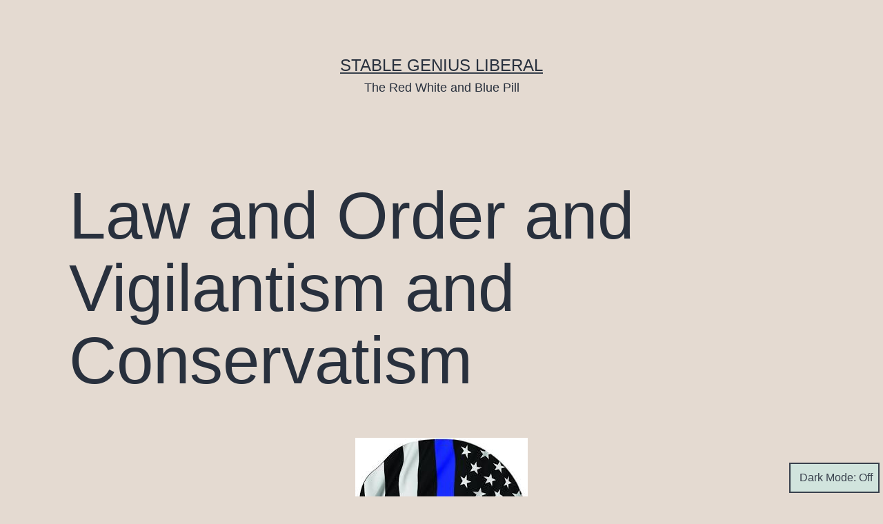

--- FILE ---
content_type: text/html; charset=utf-8
request_url: https://stablegeniusliberal.com/2020/08/26/law-and-order-and-vigilantism-and-conservatism/
body_size: 23786
content:
<!DOCTYPE html>
<html lang="en-US" class="respect-color-scheme-preference" amp="" data-amp-auto-lightbox-disable transformed="self;v=1" i-amphtml-layout="" i-amphtml-no-boilerplate="">
<head><meta charset="UTF-8"><meta name="viewport" content="width=device-width"><link rel="preconnect" href="https://cdn.ampproject.org"><style amp-runtime="" i-amphtml-version="012512221826001">html{overflow-x:hidden!important}html.i-amphtml-fie{height:100%!important;width:100%!important}html:not([amp4ads]),html:not([amp4ads]) body{height:auto!important}html:not([amp4ads]) body{margin:0!important}body{-webkit-text-size-adjust:100%;-moz-text-size-adjust:100%;-ms-text-size-adjust:100%;text-size-adjust:100%}html.i-amphtml-singledoc.i-amphtml-embedded{-ms-touch-action:pan-y pinch-zoom;touch-action:pan-y pinch-zoom}html.i-amphtml-fie>body,html.i-amphtml-singledoc>body{overflow:visible!important}html.i-amphtml-fie:not(.i-amphtml-inabox)>body,html.i-amphtml-singledoc:not(.i-amphtml-inabox)>body{position:relative!important}html.i-amphtml-ios-embed-legacy>body{overflow-x:hidden!important;overflow-y:auto!important;position:absolute!important}html.i-amphtml-ios-embed{overflow-y:auto!important;position:static}#i-amphtml-wrapper{overflow-x:hidden!important;overflow-y:auto!important;position:absolute!important;top:0!important;left:0!important;right:0!important;bottom:0!important;margin:0!important;display:block!important}html.i-amphtml-ios-embed.i-amphtml-ios-overscroll,html.i-amphtml-ios-embed.i-amphtml-ios-overscroll>#i-amphtml-wrapper{-webkit-overflow-scrolling:touch!important}#i-amphtml-wrapper>body{position:relative!important;border-top:1px solid transparent!important}#i-amphtml-wrapper+body{visibility:visible}#i-amphtml-wrapper+body .i-amphtml-lightbox-element,#i-amphtml-wrapper+body[i-amphtml-lightbox]{visibility:hidden}#i-amphtml-wrapper+body[i-amphtml-lightbox] .i-amphtml-lightbox-element{visibility:visible}#i-amphtml-wrapper.i-amphtml-scroll-disabled,.i-amphtml-scroll-disabled{overflow-x:hidden!important;overflow-y:hidden!important}amp-instagram{padding:54px 0px 0px!important;background-color:#fff}amp-iframe iframe{box-sizing:border-box!important}[amp-access][amp-access-hide]{display:none}[subscriptions-dialog],body:not(.i-amphtml-subs-ready) [subscriptions-action],body:not(.i-amphtml-subs-ready) [subscriptions-section]{display:none!important}amp-experiment,amp-live-list>[update]{display:none}amp-list[resizable-children]>.i-amphtml-loading-container.amp-hidden{display:none!important}amp-list [fetch-error],amp-list[load-more] [load-more-button],amp-list[load-more] [load-more-end],amp-list[load-more] [load-more-failed],amp-list[load-more] [load-more-loading]{display:none}amp-list[diffable] div[role=list]{display:block}amp-story-page,amp-story[standalone]{min-height:1px!important;display:block!important;height:100%!important;margin:0!important;padding:0!important;overflow:hidden!important;width:100%!important}amp-story[standalone]{background-color:#000!important;position:relative!important}amp-story-page{background-color:#757575}amp-story .amp-active>div,amp-story .i-amphtml-loader-background{display:none!important}amp-story-page:not(:first-of-type):not([distance]):not([active]){transform:translateY(1000vh)!important}amp-autocomplete{position:relative!important;display:inline-block!important}amp-autocomplete>input,amp-autocomplete>textarea{padding:0.5rem;border:1px solid rgba(0,0,0,.33)}.i-amphtml-autocomplete-results,amp-autocomplete>input,amp-autocomplete>textarea{font-size:1rem;line-height:1.5rem}[amp-fx^=fly-in]{visibility:hidden}amp-script[nodom],amp-script[sandboxed]{position:fixed!important;top:0!important;width:1px!important;height:1px!important;overflow:hidden!important;visibility:hidden}
/*# sourceURL=/css/ampdoc.css*/[hidden]{display:none!important}.i-amphtml-element{display:inline-block}.i-amphtml-blurry-placeholder{transition:opacity 0.3s cubic-bezier(0.0,0.0,0.2,1)!important;pointer-events:none}[layout=nodisplay]:not(.i-amphtml-element){display:none!important}.i-amphtml-layout-fixed,[layout=fixed][width][height]:not(.i-amphtml-layout-fixed){display:inline-block;position:relative}.i-amphtml-layout-responsive,[layout=responsive][width][height]:not(.i-amphtml-layout-responsive),[width][height][heights]:not([layout]):not(.i-amphtml-layout-responsive),[width][height][sizes]:not(img):not([layout]):not(.i-amphtml-layout-responsive){display:block;position:relative}.i-amphtml-layout-intrinsic,[layout=intrinsic][width][height]:not(.i-amphtml-layout-intrinsic){display:inline-block;position:relative;max-width:100%}.i-amphtml-layout-intrinsic .i-amphtml-sizer{max-width:100%}.i-amphtml-intrinsic-sizer{max-width:100%;display:block!important}.i-amphtml-layout-container,.i-amphtml-layout-fixed-height,[layout=container],[layout=fixed-height][height]:not(.i-amphtml-layout-fixed-height){display:block;position:relative}.i-amphtml-layout-fill,.i-amphtml-layout-fill.i-amphtml-notbuilt,[layout=fill]:not(.i-amphtml-layout-fill),body noscript>*{display:block;overflow:hidden!important;position:absolute;top:0;left:0;bottom:0;right:0}body noscript>*{position:absolute!important;width:100%;height:100%;z-index:2}body noscript{display:inline!important}.i-amphtml-layout-flex-item,[layout=flex-item]:not(.i-amphtml-layout-flex-item){display:block;position:relative;-ms-flex:1 1 auto;flex:1 1 auto}.i-amphtml-layout-fluid{position:relative}.i-amphtml-layout-size-defined{overflow:hidden!important}.i-amphtml-layout-awaiting-size{position:absolute!important;top:auto!important;bottom:auto!important}i-amphtml-sizer{display:block!important}@supports (aspect-ratio:1/1){i-amphtml-sizer.i-amphtml-disable-ar{display:none!important}}.i-amphtml-blurry-placeholder,.i-amphtml-fill-content{display:block;height:0;max-height:100%;max-width:100%;min-height:100%;min-width:100%;width:0;margin:auto}.i-amphtml-layout-size-defined .i-amphtml-fill-content{position:absolute;top:0;left:0;bottom:0;right:0}.i-amphtml-replaced-content,.i-amphtml-screen-reader{padding:0!important;border:none!important}.i-amphtml-screen-reader{position:fixed!important;top:0px!important;left:0px!important;width:4px!important;height:4px!important;opacity:0!important;overflow:hidden!important;margin:0!important;display:block!important;visibility:visible!important}.i-amphtml-screen-reader~.i-amphtml-screen-reader{left:8px!important}.i-amphtml-screen-reader~.i-amphtml-screen-reader~.i-amphtml-screen-reader{left:12px!important}.i-amphtml-screen-reader~.i-amphtml-screen-reader~.i-amphtml-screen-reader~.i-amphtml-screen-reader{left:16px!important}.i-amphtml-unresolved{position:relative;overflow:hidden!important}.i-amphtml-select-disabled{-webkit-user-select:none!important;-ms-user-select:none!important;user-select:none!important}.i-amphtml-notbuilt,[layout]:not(.i-amphtml-element),[width][height][heights]:not([layout]):not(.i-amphtml-element),[width][height][sizes]:not(img):not([layout]):not(.i-amphtml-element){position:relative;overflow:hidden!important;color:transparent!important}.i-amphtml-notbuilt:not(.i-amphtml-layout-container)>*,[layout]:not([layout=container]):not(.i-amphtml-element)>*,[width][height][heights]:not([layout]):not(.i-amphtml-element)>*,[width][height][sizes]:not([layout]):not(.i-amphtml-element)>*{display:none}amp-img:not(.i-amphtml-element)[i-amphtml-ssr]>img.i-amphtml-fill-content{display:block}.i-amphtml-notbuilt:not(.i-amphtml-layout-container),[layout]:not([layout=container]):not(.i-amphtml-element),[width][height][heights]:not([layout]):not(.i-amphtml-element),[width][height][sizes]:not(img):not([layout]):not(.i-amphtml-element){color:transparent!important;line-height:0!important}.i-amphtml-ghost{visibility:hidden!important}.i-amphtml-element>[placeholder],[layout]:not(.i-amphtml-element)>[placeholder],[width][height][heights]:not([layout]):not(.i-amphtml-element)>[placeholder],[width][height][sizes]:not([layout]):not(.i-amphtml-element)>[placeholder]{display:block;line-height:normal}.i-amphtml-element>[placeholder].amp-hidden,.i-amphtml-element>[placeholder].hidden{visibility:hidden}.i-amphtml-element:not(.amp-notsupported)>[fallback],.i-amphtml-layout-container>[placeholder].amp-hidden,.i-amphtml-layout-container>[placeholder].hidden{display:none}.i-amphtml-layout-size-defined>[fallback],.i-amphtml-layout-size-defined>[placeholder]{position:absolute!important;top:0!important;left:0!important;right:0!important;bottom:0!important;z-index:1}amp-img[i-amphtml-ssr]:not(.i-amphtml-element)>[placeholder]{z-index:auto}.i-amphtml-notbuilt>[placeholder]{display:block!important}.i-amphtml-hidden-by-media-query{display:none!important}.i-amphtml-element-error{background:red!important;color:#fff!important;position:relative!important}.i-amphtml-element-error:before{content:attr(error-message)}i-amp-scroll-container,i-amphtml-scroll-container{position:absolute;top:0;left:0;right:0;bottom:0;display:block}i-amp-scroll-container.amp-active,i-amphtml-scroll-container.amp-active{overflow:auto;-webkit-overflow-scrolling:touch}.i-amphtml-loading-container{display:block!important;pointer-events:none;z-index:1}.i-amphtml-notbuilt>.i-amphtml-loading-container{display:block!important}.i-amphtml-loading-container.amp-hidden{visibility:hidden}.i-amphtml-element>[overflow]{cursor:pointer;position:relative;z-index:2;visibility:hidden;display:initial;line-height:normal}.i-amphtml-layout-size-defined>[overflow]{position:absolute}.i-amphtml-element>[overflow].amp-visible{visibility:visible}template{display:none!important}.amp-border-box,.amp-border-box *,.amp-border-box :after,.amp-border-box :before{box-sizing:border-box}amp-pixel{display:none!important}amp-analytics,amp-auto-ads,amp-story-auto-ads{position:fixed!important;top:0!important;width:1px!important;height:1px!important;overflow:hidden!important;visibility:hidden}amp-story{visibility:hidden!important}html.i-amphtml-fie>amp-analytics{position:initial!important}[visible-when-invalid]:not(.visible),form [submit-error],form [submit-success],form [submitting]{display:none}amp-accordion{display:block!important}@media (min-width:1px){:where(amp-accordion>section)>:first-child{margin:0;background-color:#efefef;padding-right:20px;border:1px solid #dfdfdf}:where(amp-accordion>section)>:last-child{margin:0}}amp-accordion>section{float:none!important}amp-accordion>section>*{float:none!important;display:block!important;overflow:hidden!important;position:relative!important}amp-accordion,amp-accordion>section{margin:0}amp-accordion:not(.i-amphtml-built)>section>:last-child{display:none!important}amp-accordion:not(.i-amphtml-built)>section[expanded]>:last-child{display:block!important}
/*# sourceURL=/css/ampshared.css*/</style><meta name="robots" content="index, follow, max-image-preview:large, max-snippet:-1, max-video-preview:-1"><meta property="og:locale" content="en_US"><meta property="og:type" content="article"><meta property="og:title" content="Law and Order and Vigilantism and Conservatism - Stable Genius Liberal"><meta property="og:description" content="This seems like a contradiction; one in a seemingly endless list of contradictions, but it isn't. There is no contradiction here. You are just making an incorrect assumption on what the purpose of law and order is to conservatives."><meta property="og:url" content="https://stablegeniusliberal.com/2020/08/26/law-and-order-and-vigilantism-and-conservatism/"><meta property="og:site_name" content="Stable Genius Liberal"><meta property="article:publisher" content="https://www.facebook.com/Stable-Genius-Liberal-1109250272585040/"><meta property="article:published_time" content="2020-08-26T05:34:30+00:00"><meta property="article:modified_time" content="2020-08-27T04:50:33+00:00"><meta property="og:image" content="https://stablegeniusliberal.com/wp-content/uploads/2020/06/thin-blue-line-skull-images.jpeg"><meta property="og:image:width" content="250"><meta property="og:image:height" content="336"><meta property="og:image:type" content="image/jpeg"><meta name="author" content="Stable Genius"><meta name="twitter:card" content="summary_large_image"><meta name="twitter:creator" content="@StableGeniusLib"><meta name="twitter:site" content="@stablegeniuslib"><meta name="twitter:label1" content="Written by"><meta name="twitter:data1" content="Stable Genius"><meta name="twitter:label2" content="Est. reading time"><meta name="twitter:data2" content="3 minutes"><meta name="generator" content="auto-sizes 1.7.0"><meta name="generator" content="dominant-color-images 1.2.0"><meta name="generator" content="Site Kit by Google 1.170.0"><meta name="generator" content="performance-lab 4.0.1; plugins: auto-sizes, dominant-color-images, embed-optimizer, image-prioritizer, performant-translations, speculation-rules"><meta name="generator" content="performant-translations 1.2.0"><meta property="fediverse:creator" name="fediverse:creator" content="NotKarlPopper@stablegeniusliberal.com"><meta name="generator" content="speculation-rules 1.6.0"><meta data-od-replaced-content="optimization-detective 1.0.0-beta4" name="generator" content="optimization-detective 1.0.0-beta4; url_metric_groups={0:empty, 480:empty, 600:empty, 782:empty}"><meta name="generator" content="embed-optimizer 1.0.0-beta3"><meta name="generator" content="image-prioritizer 1.0.0-beta3"><meta name="generator" content="AMP Plugin v2.5.5; mode=standard"><meta name="msapplication-TileImage" content="https://stablegeniusliberal.com/wp-content/uploads/2020/12/cropped-96A5002F-A25D-425D-A66E-0A53F20F341E_4_5005_c-270x270.webp"><link rel="dns-prefetch" href="//jetpack.wordpress.com"><link rel="dns-prefetch" href="//s0.wp.com"><link rel="dns-prefetch" href="//public-api.wordpress.com"><link rel="dns-prefetch" href="//0.gravatar.com"><link rel="dns-prefetch" href="//1.gravatar.com"><link rel="dns-prefetch" href="//2.gravatar.com"><link rel="dns-prefetch" href="//widgets.wp.com"><link rel="dns-prefetch" href="//www.googletagmanager.com"><script async="" src="https://cdn.ampproject.org/v0.mjs" type="module" crossorigin="anonymous"></script><script async nomodule src="https://cdn.ampproject.org/v0.js" crossorigin="anonymous"></script><script src="https://cdn.ampproject.org/v0/amp-analytics-0.1.mjs" async="" custom-element="amp-analytics" type="module" crossorigin="anonymous"></script><script async nomodule src="https://cdn.ampproject.org/v0/amp-analytics-0.1.js" crossorigin="anonymous" custom-element="amp-analytics"></script><script src="https://cdn.ampproject.org/v0/amp-form-0.1.mjs" async="" custom-element="amp-form" type="module" crossorigin="anonymous"></script><script async nomodule src="https://cdn.ampproject.org/v0/amp-form-0.1.js" crossorigin="anonymous" custom-element="amp-form"></script><link rel="icon" href="https://stablegeniusliberal.com/wp-content/uploads/2020/12/cropped-96A5002F-A25D-425D-A66E-0A53F20F341E_4_5005_c-32x32.webp" sizes="32x32"><link rel="icon" href="https://stablegeniusliberal.com/wp-content/uploads/2020/12/cropped-96A5002F-A25D-425D-A66E-0A53F20F341E_4_5005_c-192x192.webp" sizes="192x192"><style amp-custom="">amp-img:is([sizes="auto" i], [sizes^="auto," i]){contain-intrinsic-size:3000px 1500px}.screen-reader-text{clip:rect(1px,1px,1px,1px);height:1px;overflow:hidden;width:1px}.screen-reader-text:not(#_#_#_#_#_#_#_){position:absolute;word-wrap:normal}*[class*=gpb-fluid],.entry-content *[class*=gpb-fluid]{margin:0 0 1rem 0;line-height:1.2;font-weight:normal}.wp-block-image{margin-bottom:1.2em}amp-img.amp-wp-enforced-sizes{object-fit:contain}amp-img img,amp-img noscript{image-rendering:inherit;object-fit:inherit;object-position:inherit}:where(.wp-block-button__link){border-radius:9999px;box-shadow:none;padding:calc(.667em + 2px) calc(1.333em + 2px);text-decoration:none}:root :where(.wp-block-button .wp-block-button__link.is-style-outline),:root :where(.wp-block-button.is-style-outline>.wp-block-button__link){border:2px solid;padding:.667em 1.333em}:root :where(.wp-block-button .wp-block-button__link.is-style-outline:not(.has-text-color)),:root :where(.wp-block-button.is-style-outline>.wp-block-button__link:not(.has-text-color)){color:currentColor}:root :where(.wp-block-button .wp-block-button__link.is-style-outline:not(.has-background)),:root :where(.wp-block-button.is-style-outline>.wp-block-button__link:not(.has-background)){background-color:initial;background-image:none}:where(.wp-block-columns){margin-bottom:1.75em}:where(.wp-block-columns.has-background){padding:1.25em 2.375em}:where(.wp-block-post-comments input[type=submit]){border:none}:where(.wp-block-cover-image:not(.has-text-color)),:where(.wp-block-cover:not(.has-text-color)){color:#fff}:where(.wp-block-cover-image.is-light:not(.has-text-color)),:where(.wp-block-cover.is-light:not(.has-text-color)){color:#000}:root :where(.wp-block-cover h1:not(.has-text-color)),:root :where(.wp-block-cover h2:not(.has-text-color)),:root :where(.wp-block-cover h3:not(.has-text-color)),:root :where(.wp-block-cover h4:not(.has-text-color)),:root :where(.wp-block-cover h5:not(.has-text-color)),:root :where(.wp-block-cover h6:not(.has-text-color)),:root :where(.wp-block-cover p:not(.has-text-color)){color:inherit}:where(.wp-block-file){margin-bottom:1.5em}:where(.wp-block-file__button){border-radius:2em;display:inline-block;padding:.5em 1em}:where(.wp-block-file__button):where(a):active,:where(.wp-block-file__button):where(a):focus,:where(.wp-block-file__button):where(a):hover,:where(.wp-block-file__button):where(a):visited{box-shadow:none;color:#fff;opacity:.85;text-decoration:none}:where(.wp-block-form-input__input){font-size:1em;margin-bottom:.5em;padding:0 .5em}:where(.wp-block-form-input__input)[type=date],:where(.wp-block-form-input__input)[type=datetime-local],:where(.wp-block-form-input__input)[type=datetime],:where(.wp-block-form-input__input)[type=email],:where(.wp-block-form-input__input)[type=month],:where(.wp-block-form-input__input)[type=number],:where(.wp-block-form-input__input)[type=password],:where(.wp-block-form-input__input)[type=search],:where(.wp-block-form-input__input)[type=tel],:where(.wp-block-form-input__input)[type=text],:where(.wp-block-form-input__input)[type=time],:where(.wp-block-form-input__input)[type=url],:where(.wp-block-form-input__input)[type=week]{border-style:solid;border-width:1px;line-height:2;min-height:2em}:where(.wp-block-group.wp-block-group-is-layout-constrained){position:relative}.wp-block-image>a,.wp-block-image>figure>a{display:inline-block}.wp-block-image amp-img{box-sizing:border-box;height:auto;max-width:100%;vertical-align:bottom}.wp-block-image[data-amp-original-style*=border-radius] amp-img,.wp-block-image[data-amp-original-style*=border-radius]>a{border-radius:inherit}.wp-block-image.alignwide>a{width:100%}.wp-block-image.alignwide amp-img{height:auto;width:100%}.wp-block-image :where(figcaption){margin-bottom:1em;margin-top:.5em}.wp-block-image figure{margin:0}@keyframes show-content-image{0%{visibility:hidden}99%{visibility:hidden}to{visibility:visible}}@keyframes turn-on-visibility{0%{opacity:0}to{opacity:1}}@keyframes turn-off-visibility{0%{opacity:1;visibility:visible}99%{opacity:0;visibility:visible}to{opacity:0;visibility:hidden}}@keyframes lightbox-zoom-in{0%{transform:translate(calc(( -100vw + var(--wp--lightbox-scrollbar-width) ) / 2 + var(--wp--lightbox-initial-left-position)),calc(-50vh + var(--wp--lightbox-initial-top-position))) scale(var(--wp--lightbox-scale))}to{transform:translate(-50%,-50%) scale(1)}}@keyframes lightbox-zoom-out{0%{transform:translate(-50%,-50%) scale(1);visibility:visible}99%{visibility:visible}to{transform:translate(calc(( -100vw + var(--wp--lightbox-scrollbar-width) ) / 2 + var(--wp--lightbox-initial-left-position)),calc(-50vh + var(--wp--lightbox-initial-top-position))) scale(var(--wp--lightbox-scale));visibility:hidden}}:where(.wp-block-latest-comments:not([data-amp-original-style*=line-height] .wp-block-latest-comments__comment)){line-height:1.1}:where(.wp-block-latest-comments:not([data-amp-original-style*=line-height] .wp-block-latest-comments__comment-excerpt p)){line-height:1.8}:root :where(.wp-block-latest-posts.is-grid){padding:0}:root :where(.wp-block-latest-posts.wp-block-latest-posts__list){padding-left:0}ul{box-sizing:border-box}:root :where(.wp-block-list.has-background){padding:1.25em 2.375em}:where(.wp-block-navigation.has-background .wp-block-navigation-item a:not(.wp-element-button)),:where(.wp-block-navigation.has-background .wp-block-navigation-submenu a:not(.wp-element-button)){padding:.5em 1em}:where(.wp-block-navigation .wp-block-navigation__submenu-container .wp-block-navigation-item a:not(.wp-element-button)),:where(.wp-block-navigation .wp-block-navigation__submenu-container .wp-block-navigation-submenu a:not(.wp-element-button)),:where(.wp-block-navigation .wp-block-navigation__submenu-container .wp-block-navigation-submenu button.wp-block-navigation-item__content),:where(.wp-block-navigation .wp-block-navigation__submenu-container .wp-block-pages-list__item button.wp-block-navigation-item__content){padding:.5em 1em}@keyframes overlay-menu__fade-in-animation{0%{opacity:0;transform:translateY(.5em)}to{opacity:1;transform:translateY(0)}}:root :where(p.has-background){padding:1.25em 2.375em}:where(p.has-text-color:not(.has-link-color)) a{color:inherit}:where(.wp-block-post-comments-form input:not([type=submit])),:where(.wp-block-post-comments-form textarea){border:1px solid #949494;font-family:inherit;font-size:1em}:where(.wp-block-post-comments-form input:where(:not([type=submit]):not([type=checkbox]))),:where(.wp-block-post-comments-form textarea){padding:calc(.667em + 2px)}:where(.wp-block-post-excerpt){box-sizing:border-box;margin-bottom:var(--wp--style--block-gap);margin-top:var(--wp--style--block-gap)}:where(.wp-block-preformatted.has-background){padding:1.25em 2.375em}.wp-block-quote{box-sizing:border-box}.wp-block-quote{overflow-wrap:break-word}:where(.wp-block-search__button){border:1px solid #ccc;padding:6px 10px}:where(.wp-block-search__input){appearance:none;border:1px solid #949494;flex-grow:1;font-family:inherit;font-size:inherit;font-style:inherit;font-weight:inherit;letter-spacing:inherit;line-height:inherit;margin-left:0;margin-right:0;min-width:3rem;padding:8px;text-transform:inherit}:where(.wp-block-search__input):not(#_#_#_#_#_#_#_){text-decoration:unset}:where(.wp-block-search__button-inside .wp-block-search__inside-wrapper){background-color:#fff;border:1px solid #949494;box-sizing:border-box;padding:4px}:where(.wp-block-search__button-inside .wp-block-search__inside-wrapper) :where(.wp-block-search__button){padding:4px 8px}:root :where(.wp-block-separator.is-style-dots){height:auto;line-height:1;text-align:center}:root :where(.wp-block-separator.is-style-dots):before{color:currentColor;content:"···";font-family:serif;font-size:1.5em;letter-spacing:2em;padding-left:2em}:root :where(.wp-block-site-logo.is-style-rounded){border-radius:9999px}:root :where(.wp-block-social-links .wp-social-link a){padding:.25em}:root :where(.wp-block-social-links.is-style-logos-only .wp-social-link a){padding:0}:root :where(.wp-block-social-links.is-style-pill-shape .wp-social-link a){padding-left:.6666666667em;padding-right:.6666666667em}:root :where(.wp-block-tag-cloud.is-style-outline){display:flex;flex-wrap:wrap;gap:1ch}:root :where(.wp-block-tag-cloud.is-style-outline a){border:1px solid;margin-right:0;padding:1ch 2ch}:root :where(.wp-block-tag-cloud.is-style-outline a):not(#_#_#_#_#_#_#_#_){font-size:unset;text-decoration:none}:root :where(.wp-block-table-of-contents){box-sizing:border-box}:where(.wp-block-term-description){box-sizing:border-box;margin-bottom:var(--wp--style--block-gap);margin-top:var(--wp--style--block-gap)}:where(pre.wp-block-verse){font-family:inherit}.entry-content{counter-reset:footnotes}:root{--wp-block-synced-color:#7a00df;--wp-block-synced-color--rgb:122,0,223;--wp-bound-block-color:var(--wp-block-synced-color);--wp-editor-canvas-background:#ddd;--wp-admin-theme-color:#007cba;--wp-admin-theme-color--rgb:0,124,186;--wp-admin-theme-color-darker-10:#006ba1;--wp-admin-theme-color-darker-10--rgb:0,107,160.5;--wp-admin-theme-color-darker-20:#005a87;--wp-admin-theme-color-darker-20--rgb:0,90,135;--wp-admin-border-width-focus:2px}@media (min-resolution:192dpi){:root{--wp-admin-border-width-focus:1.5px}}:root{--wp--preset--font-size--normal:16px;--wp--preset--font-size--huge:42px}.screen-reader-text{border:0;clip-path:inset(50%);height:1px;margin:-1px;overflow:hidden;padding:0;position:absolute;width:1px}.screen-reader-text:not(#_#_#_#_#_#_#_){word-wrap:normal}.screen-reader-text:focus{background-color:#ddd;clip-path:none;color:#444;display:block;font-size:1em;height:auto;left:5px;line-height:normal;padding:15px 23px 14px;text-decoration:none;top:5px;width:auto;z-index:100000}html :where(.has-border-color){border-style:solid}html :where([data-amp-original-style*=border-top-color]){border-top-style:solid}html :where([data-amp-original-style*=border-right-color]){border-right-style:solid}html :where([data-amp-original-style*=border-bottom-color]){border-bottom-style:solid}html :where([data-amp-original-style*=border-left-color]){border-left-style:solid}html :where([data-amp-original-style*=border-width]){border-style:solid}html :where([data-amp-original-style*=border-top-width]){border-top-style:solid}html :where([data-amp-original-style*=border-right-width]){border-right-style:solid}html :where([data-amp-original-style*=border-bottom-width]){border-bottom-style:solid}html :where([data-amp-original-style*=border-left-width]){border-left-style:solid}html :where(amp-img[class*=wp-image-]),html :where(amp-anim[class*=wp-image-]){height:auto;max-width:100%}:where(figure){margin:0 0 1em}html :where(.is-position-sticky){--wp-admin--admin-bar--position-offset:var(--wp-admin--admin-bar--height,0px)}@media screen and (max-width:600px){html :where(.is-position-sticky){--wp-admin--admin-bar--position-offset:0px}}:root :where(.wp-block-image figcaption){color:#555;font-size:13px;text-align:center}.is-dark-theme :root :where(.wp-block-image figcaption){color:rgba(255,255,255,.65)}.wp-block-image{margin:0 0 1em}.wp-block-quote{border-left:.25em solid;margin:0 0 1.75em;padding-left:1em}.wp-block-quote footer{color:currentColor;font-size:.8125em;font-style:normal;position:relative}.wp-block-quote:where(.has-text-align-right){border-left:none;border-right:.25em solid;padding-left:0;padding-right:1em}.wp-block-quote:where(.has-text-align-center){border:none;padding-left:0}.wp-block-quote:where(.is-style-plain){border:none}:where(.wp-block-group.has-background){padding:1.25em 2.375em}:root :where(.wp-block-template-part.has-background){margin-bottom:0;margin-top:0;padding:1.25em 2.375em}@keyframes activitypub-modal-appear{0%{opacity:0;transform:translateY(20px)}to{opacity:1;transform:translateY(0)}}button{border:none}@keyframes spin{to{transform:rotate(1turn)}}@keyframes activitypub-modal-appear{0%{opacity:0;transform:translateY(20px)}to{opacity:1;transform:translateY(0)}}@-webkit-keyframes a{to{-webkit-transform:rotate(1turn);transform:rotate(1turn)}}@keyframes a{to{-webkit-transform:rotate(1turn);transform:rotate(1turn)}}@-webkit-keyframes b{0%{background-position:0 0}to{background-position:30px 0}}@keyframes b{0%{background-position:0 0}to{background-position:30px 0}}amp-img[data-dominant-color]:not(.has-transparency){background-color:var(--dominant-color)}:root{--wp--preset--aspect-ratio--square:1;--wp--preset--aspect-ratio--4-3:4/3;--wp--preset--aspect-ratio--3-4:3/4;--wp--preset--aspect-ratio--3-2:3/2;--wp--preset--aspect-ratio--2-3:2/3;--wp--preset--aspect-ratio--16-9:16/9;--wp--preset--aspect-ratio--9-16:9/16;--wp--preset--color--black:#000;--wp--preset--color--cyan-bluish-gray:#abb8c3;--wp--preset--color--white:#fff;--wp--preset--color--pale-pink:#f78da7;--wp--preset--color--vivid-red:#cf2e2e;--wp--preset--color--luminous-vivid-orange:#ff6900;--wp--preset--color--luminous-vivid-amber:#fcb900;--wp--preset--color--light-green-cyan:#7bdcb5;--wp--preset--color--vivid-green-cyan:#00d084;--wp--preset--color--pale-cyan-blue:#8ed1fc;--wp--preset--color--vivid-cyan-blue:#0693e3;--wp--preset--color--vivid-purple:#9b51e0;--wp--preset--color--dark-gray:#28303d;--wp--preset--color--gray:#39414d;--wp--preset--color--green:#d1e4dd;--wp--preset--color--blue:#d1dfe4;--wp--preset--color--purple:#d1d1e4;--wp--preset--color--red:#e4d1d1;--wp--preset--color--orange:#e4dad1;--wp--preset--color--yellow:#eeeadd;--wp--preset--gradient--vivid-cyan-blue-to-vivid-purple:linear-gradient(135deg,#0693e3 0%,#9b51e0 100%);--wp--preset--gradient--light-green-cyan-to-vivid-green-cyan:linear-gradient(135deg,#7adcb4 0%,#00d082 100%);--wp--preset--gradient--luminous-vivid-amber-to-luminous-vivid-orange:linear-gradient(135deg,#fcb900 0%,#ff6900 100%);--wp--preset--gradient--luminous-vivid-orange-to-vivid-red:linear-gradient(135deg,#ff6900 0%,#cf2e2e 100%);--wp--preset--gradient--very-light-gray-to-cyan-bluish-gray:linear-gradient(135deg,#eee 0%,#a9b8c3 100%);--wp--preset--gradient--cool-to-warm-spectrum:linear-gradient(135deg,#4aeadc 0%,#9778d1 20%,#cf2aba 40%,#ee2c82 60%,#fb6962 80%,#fef84c 100%);--wp--preset--gradient--blush-light-purple:linear-gradient(135deg,#ffceec 0%,#9896f0 100%);--wp--preset--gradient--blush-bordeaux:linear-gradient(135deg,#fecda5 0%,#fe2d2d 50%,#6b003e 100%);--wp--preset--gradient--luminous-dusk:linear-gradient(135deg,#ffcb70 0%,#c751c0 50%,#4158d0 100%);--wp--preset--gradient--pale-ocean:linear-gradient(135deg,#fff5cb 0%,#b6e3d4 50%,#33a7b5 100%);--wp--preset--gradient--electric-grass:linear-gradient(135deg,#caf880 0%,#71ce7e 100%);--wp--preset--gradient--midnight:linear-gradient(135deg,#020381 0%,#2874fc 100%);--wp--preset--gradient--purple-to-yellow:linear-gradient(160deg,#d1d1e4 0%,#eeeadd 100%);--wp--preset--gradient--yellow-to-purple:linear-gradient(160deg,#eeeadd 0%,#d1d1e4 100%);--wp--preset--gradient--green-to-yellow:linear-gradient(160deg,#d1e4dd 0%,#eeeadd 100%);--wp--preset--gradient--yellow-to-green:linear-gradient(160deg,#eeeadd 0%,#d1e4dd 100%);--wp--preset--gradient--red-to-yellow:linear-gradient(160deg,#e4d1d1 0%,#eeeadd 100%);--wp--preset--gradient--yellow-to-red:linear-gradient(160deg,#eeeadd 0%,#e4d1d1 100%);--wp--preset--gradient--purple-to-red:linear-gradient(160deg,#d1d1e4 0%,#e4d1d1 100%);--wp--preset--gradient--red-to-purple:linear-gradient(160deg,#e4d1d1 0%,#d1d1e4 100%);--wp--preset--font-size--small:18px;--wp--preset--font-size--medium:20px;--wp--preset--font-size--large:24px;--wp--preset--font-size--x-large:42px;--wp--preset--font-size--extra-small:16px;--wp--preset--font-size--normal:20px;--wp--preset--font-size--extra-large:40px;--wp--preset--font-size--huge:96px;--wp--preset--font-size--gigantic:144px;--wp--preset--spacing--20:.44rem;--wp--preset--spacing--30:.67rem;--wp--preset--spacing--40:1rem;--wp--preset--spacing--50:1.5rem;--wp--preset--spacing--60:2.25rem;--wp--preset--spacing--70:3.38rem;--wp--preset--spacing--80:5.06rem;--wp--preset--shadow--natural:6px 6px 9px rgba(0,0,0,.2);--wp--preset--shadow--deep:12px 12px 50px rgba(0,0,0,.4);--wp--preset--shadow--sharp:6px 6px 0px rgba(0,0,0,.2);--wp--preset--shadow--outlined:6px 6px 0px -3px #fff,6px 6px #000;--wp--preset--shadow--crisp:6px 6px 0px #000}:where(body){margin:0}:where(.is-layout-flex){gap:.5em}:where(.is-layout-grid){gap:.5em}body{padding-top:0px;padding-right:0px;padding-bottom:0px;padding-left:0px}a:where(:not(.wp-element-button)){text-decoration:underline}:where(.wp-block-columns.is-layout-flex){gap:2em}:where(.wp-block-columns.is-layout-grid){gap:2em}:root :where(.wp-block-pullquote){font-size:1.5em;line-height:1.6}:where(.wp-block-post-template.is-layout-flex){gap:1.25em}:where(.wp-block-post-template.is-layout-grid){gap:1.25em}:where(.wp-block-term-template.is-layout-flex){gap:1.25em}:where(.wp-block-term-template.is-layout-grid){gap:1.25em}body{--global--font-primary:var(--font-headings,-apple-system,BlinkMacSystemFont,"Segoe UI",Roboto,Oxygen-Sans,Ubuntu,Cantarell,"Helvetica Neue",sans-serif);--global--font-secondary:var(--font-base,-apple-system,BlinkMacSystemFont,"Segoe UI",Roboto,Oxygen-Sans,Ubuntu,Cantarell,"Helvetica Neue",sans-serif);--global--font-size-base:1.25rem;--global--font-size-xs:1rem;--global--font-size-sm:1.125rem;--global--font-size-md:1.25rem;--global--font-size-lg:1.5rem;--global--font-size-xl:2.25rem;--global--font-size-xxl:4rem;--global--font-size-xxxl:5rem;--global--font-size-page-title:var(--global--font-size-xxl);--global--letter-spacing:normal;--global--line-height-body:1.7;--global--line-height-heading:1.3;--global--line-height-page-title:1.1;--heading--font-family:var(--global--font-primary);--heading--font-size-h6:var(--global--font-size-xs);--heading--font-size-h5:var(--global--font-size-sm);--heading--font-size-h4:var(--global--font-size-lg);--heading--font-size-h3:calc(1.25 * var(--global--font-size-lg));--heading--font-size-h2:var(--global--font-size-xl);--heading--font-size-h1:var(--global--font-size-page-title);--heading--letter-spacing-h6:.05em;--heading--letter-spacing-h5:.05em;--heading--letter-spacing-h4:var(--global--letter-spacing);--heading--letter-spacing-h3:var(--global--letter-spacing);--heading--letter-spacing-h2:var(--global--letter-spacing);--heading--letter-spacing-h1:var(--global--letter-spacing);--heading--line-height-h6:var(--global--line-height-heading);--heading--line-height-h5:var(--global--line-height-heading);--heading--line-height-h4:var(--global--line-height-heading);--heading--line-height-h3:var(--global--line-height-heading);--heading--line-height-h2:var(--global--line-height-heading);--heading--line-height-h1:var(--global--line-height-page-title);--heading--font-weight:normal;--heading--font-weight-page-title:300;--heading--font-weight-strong:600;--latest-posts--title-font-family:var(--heading--font-family);--latest-posts--title-font-size:var(--heading--font-size-h3);--latest-posts--description-font-family:var(--global--font-secondary);--latest-posts--description-font-size:var(--global--font-size-sm);--list--font-family:var(--global--font-secondary);--definition-term--font-family:var(--global--font-primary);--global--color-black:#000;--global--color-dark-gray:#28303d;--global--color-gray:#39414d;--global--color-light-gray:#f0f0f0;--global--color-green:#d1e4dd;--global--color-blue:#d1dfe4;--global--color-purple:#d1d1e4;--global--color-red:#e4d1d1;--global--color-orange:#e4dad1;--global--color-yellow:#eeeadd;--global--color-white:#fff;--global--color-white-50:rgba(255,255,255,.5);--global--color-white-90:rgba(255,255,255,.9);--global--color-primary:var(--global--color-dark-gray);--global--color-secondary:var(--global--color-gray);--global--color-primary-hover:var(--global--color-primary);--global--color-background:var(--global--color-green);--global--color-border:var(--global--color-primary);--global--spacing-unit:20px;--global--spacing-measure:unset;--global--spacing-horizontal:25px;--global--spacing-vertical:30px;--global--elevation:1px 1px 3px 0 rgba(0,0,0,.2);--form--font-family:var(--global--font-secondary);--form--font-size:var(--global--font-size-sm);--form--line-height:var(--global--line-height-body);--form--color-text:var(--global--color-dark-gray);--form--color-ranged:var(--global--color-secondary);--form--label-weight:500;--form--border-color:var(--global--color-secondary);--form--border-width:3px;--form--border-radius:0;--form--spacing-unit:calc(.5 * var(--global--spacing-unit));--cover--height:calc(15 * var(--global--spacing-vertical));--cover--color-foreground:var(--global--color-white);--cover--color-background:var(--global--color-black);--button--color-text:var(--global--color-background);--button--color-text-hover:var(--global--color-secondary);--button--color-text-active:var(--global--color-secondary);--button--color-background:var(--global--color-secondary);--button--color-background-active:var(--global--color-background);--button--font-family:var(--global--font-primary);--button--font-size:var(--global--font-size-base);--button--font-weight:500;--button--line-height:1.5;--button--border-width:3px;--button--border-radius:0;--button--padding-vertical:15px;--button--padding-horizontal:calc(2 * var(--button--padding-vertical));--entry-header--color:var(--global--color-primary);--entry-header--color-link:currentColor;--entry-header--color-hover:var(--global--color-primary-hover);--entry-header--color-focus:var(--global--color-secondary);--entry-header--font-size:var(--heading--font-size-h2);--entry-content--font-family:var(--global--font-secondary);--entry-author-bio--font-family:var(--heading--font-family);--entry-author-bio--font-size:var(--heading--font-size-h4);--branding--color-text:var(--global--color-primary);--branding--color-link:var(--global--color-primary);--branding--color-link-hover:var(--global--color-secondary);--branding--title--font-family:var(--global--font-primary);--branding--title--font-size:var(--global--font-size-lg);--branding--title--font-size-mobile:var(--heading--font-size-h4);--branding--title--font-weight:normal;--branding--title--text-transform:uppercase;--branding--description--font-family:var(--global--font-secondary);--branding--description--font-size:var(--global--font-size-sm);--branding--logo--max-width:300px;--branding--logo--max-height:100px;--branding--logo--max-width-mobile:96px;--branding--logo--max-height-mobile:96px;--primary-nav--font-family:var(--global--font-secondary);--primary-nav--font-family-mobile:var(--global--font-primary);--primary-nav--font-size:var(--global--font-size-md);--primary-nav--font-size-sub-menu:var(--global--font-size-xs);--primary-nav--font-size-mobile:var(--global--font-size-sm);--primary-nav--font-size-sub-menu-mobile:var(--global--font-size-sm);--primary-nav--font-size-button:var(--global--font-size-xs);--primary-nav--font-style:normal;--primary-nav--font-style-sub-menu-mobile:normal;--primary-nav--font-weight:normal;--primary-nav--font-weight-button:500;--primary-nav--color-link:var(--global--color-primary);--primary-nav--color-link-hover:var(--global--color-primary-hover);--primary-nav--color-text:var(--global--color-primary);--primary-nav--padding:calc(.66 * var(--global--spacing-unit));--primary-nav--border-color:var(--global--color-primary);--pagination--color-text:var(--global--color-primary);--pagination--color-link-hover:var(--global--color-primary-hover);--pagination--font-family:var(--global--font-secondary);--pagination--font-size:var(--global--font-size-lg);--pagination--font-weight:normal;--pagination--font-weight-strong:600;--footer--color-text:var(--global--color-primary);--footer--color-link:var(--global--color-primary);--footer--color-link-hover:var(--global--color-primary-hover);--footer--font-family:var(--global--font-primary);--footer--font-size:var(--global--font-size-sm);--pullquote--font-family:var(--global--font-primary);--pullquote--font-size:var(--heading--font-size-h3);--pullquote--font-style:normal;--pullquote--letter-spacing:var(--heading--letter-spacing-h4);--pullquote--line-height:var(--global--line-height-heading);--pullquote--border-width:3px;--pullquote--border-color:var(--global--color-primary);--pullquote--color-foreground:var(--global--color-primary);--pullquote--color-background:var(--global--color-background);--quote--font-family:var(--global--font-secondary);--quote--font-size:var(--global--font-size-md);--quote--font-size-large:var(--global--font-size-xl);--quote--font-style:normal;--quote--font-weight:700;--quote--font-weight-strong:bolder;--quote--font-style-large:normal;--quote--font-style-cite:normal;--quote--line-height:var(--global--line-height-body);--quote--line-height-large:1.35;--separator--border-color:var(--global--color-border);--separator--height:1px;--table--stripes-border-color:var(--global--color-light-gray);--table--stripes-background-color:var(--global--color-light-gray);--table--has-background-text-color:var(--global--color-dark-gray);--widget--line-height-list:1.9;--widget--line-height-title:1.4;--widget--font-weight-title:700;--widget--spacing-menu:calc(.66 * var(--global--spacing-unit));--global--admin-bar--height:0px}@media only screen and (min-width: 652px){body{--global--font-size-xl:2.5rem;--global--font-size-xxl:6rem;--global--font-size-xxxl:9rem;--heading--font-size-h3:2rem;--heading--font-size-h2:3rem}}html{line-height:1.15;-webkit-text-size-adjust:100%}body{margin:0}main{display:block}h1{font-size:2em;margin:.67em 0}a{background-color:transparent;text-decoration-thickness:1px}strong{font-weight:bolder}amp-img{border-style:none}button,input{font-family:inherit;font-size:100%;line-height:1.15;margin:0}button,input{overflow:visible}button{text-transform:none}button,[type=button],[type=reset],[type=submit]{-webkit-appearance:button}button::-moz-focus-inner,[type=button]::-moz-focus-inner,[type=reset]::-moz-focus-inner,[type=submit]::-moz-focus-inner{border-style:none;padding:0}button:-moz-focusring,[type=button]:-moz-focusring,[type=reset]:-moz-focusring,[type=submit]:-moz-focusring{outline:1px dotted ButtonText}[type=checkbox],[type=radio]{box-sizing:border-box;padding:0}[type=number]::-webkit-inner-spin-button,[type=number]::-webkit-outer-spin-button{height:auto}[type=search]{-webkit-appearance:textfield;outline-offset:-2px}[type=search]::-webkit-search-decoration{-webkit-appearance:none}::-webkit-file-upload-button{-webkit-appearance:button;font:inherit}[hidden]{display:none}body{--responsive--spacing-horizontal:calc(2 * var(--global--spacing-horizontal) * .6);--responsive--aligndefault-width:calc(100vw - var(--responsive--spacing-horizontal));--responsive--alignwide-width:calc(100vw - var(--responsive--spacing-horizontal));--responsive--alignfull-width:100%;--responsive--alignright-margin:var(--global--spacing-horizontal);--responsive--alignleft-margin:var(--global--spacing-horizontal)}@media only screen and (min-width: 482px){body{--responsive--aligndefault-width:min(calc(100vw - 4 * var(--global--spacing-horizontal)),610px);--responsive--alignwide-width:calc(100vw - 4 * var(--global--spacing-horizontal));--responsive--alignright-margin:calc(.5 * ( 100vw - var(--responsive--aligndefault-width) ));--responsive--alignleft-margin:calc(.5 * ( 100vw - var(--responsive--aligndefault-width) ))}}@media only screen and (min-width: 822px){body{--responsive--aligndefault-width:min(calc(100vw - 8 * var(--global--spacing-horizontal)),610px);--responsive--alignwide-width:min(calc(100vw - 8 * var(--global--spacing-horizontal)),1240px)}}.post-thumbnail,.entry-content > *:not(.alignwide):not(.alignfull):not(.alignleft):not(.alignright):not(.wp-block-separator),*[class*=inner-container] > *:not(.entry-content):not(.alignwide):not(.alignfull):not(.alignleft):not(.alignright):not(.wp-block-separator),.default-max-width{max-width:var(--responsive--aligndefault-width);margin-left:auto;margin-right:auto}.widget-area,.post-navigation,.site-footer,.site-header,.alignwide{max-width:var(--responsive--alignwide-width);margin-left:auto;margin-right:auto}.entry-header .post-thumbnail,.singular .post-thumbnail,.alignwide [class*=inner-container] > .alignwide{margin-left:auto;margin-right:auto;width:var(--responsive--alignwide-width);max-width:var(--responsive--alignfull-width)}.site-header,.site-main,.widget-area,.site-footer{padding-top:var(--global--spacing-vertical);padding-bottom:var(--global--spacing-vertical);margin-left:auto;margin-right:auto}.site-header{padding-top:calc(.75 * var(--global--spacing-vertical));padding-bottom:calc(2 * var(--global--spacing-vertical))}@media only screen and (min-width: 482px){.site-header{padding-bottom:calc(3 * var(--global--spacing-vertical))}}.site-main > *{margin-top:calc(3 * var(--global--spacing-vertical));margin-bottom:calc(3 * var(--global--spacing-vertical))}.site-main > *:first-child{margin-top:0}.site-main > *:last-child{margin-bottom:0}.entry-header,.post-thumbnail,.entry-content,.entry-footer,.author-bio{margin-top:var(--global--spacing-vertical);margin-right:auto;margin-bottom:var(--global--spacing-vertical);margin-left:auto}.site-main > article > *,.entry-content > *,[class*=inner-container] > *{margin-top:calc(.666 * var(--global--spacing-vertical));margin-bottom:calc(.666 * var(--global--spacing-vertical))}@media only screen and (min-width: 482px){.site-main > article > *,.entry-content > *,[class*=inner-container] > *{margin-top:var(--global--spacing-vertical);margin-bottom:var(--global--spacing-vertical)}}.site-main > article > *:first-child,.entry-content > *:first-child,[class*=inner-container] > *:first-child{margin-top:0}.site-main > article > *:last-child,.entry-content > *:last-child,[class*=inner-container] > *:last-child{margin-bottom:0}.site-footer > *,.widget-area > *{margin-top:calc(.666 * var(--global--spacing-vertical));margin-bottom:calc(.666 * var(--global--spacing-vertical))}@media only screen and (min-width: 482px){.site-footer > *,.widget-area > *{margin-top:var(--global--spacing-vertical);margin-bottom:var(--global--spacing-vertical)}}.entry-header > *,.post-thumbnail > *,.widget > *{margin-top:var(--global--spacing-unit);margin-bottom:var(--global--spacing-unit)}.entry-header > *:first-child,.post-thumbnail > *:first-child,.widget > *:first-child{margin-top:0}.entry-header > *:last-child,.post-thumbnail > *:last-child,.widget > *:last-child{margin-bottom:0}.entry-content > *:last-child{margin-bottom:0}html,body,p,ul,li,blockquote,figure,form,h1,h2,h3{padding:0;margin:0;-moz-osx-font-smoothing:grayscale;-webkit-font-smoothing:antialiased}html{box-sizing:border-box;font-family:var(--global--font-secondary);line-height:var(--global--line-height-body)}*,*::before,*::after{box-sizing:inherit}body{font-size:var(--global--font-size-base);font-weight:normal;color:var(--global--color-primary);text-align:left;background-color:var(--global--color-background)}button{cursor:pointer}.entry-content:before,.entry-content:after,.site-header:before,.site-header:after,.site-content:before,.site-content:after,.site-footer:before,.site-footer:after{content:"";display:table;table-layout:fixed}.entry-content:after,.site-header:after,.site-content:after,.site-footer:after{clear:both}blockquote{padding:0;position:relative;margin:var(--global--spacing-vertical) 0 var(--global--spacing-vertical) var(--global--spacing-horizontal)}blockquote > *{margin-top:var(--global--spacing-unit);margin-bottom:var(--global--spacing-unit)}blockquote > *:first-child{margin-top:0}blockquote > *:last-child{margin-bottom:0}blockquote p{letter-spacing:var(--heading--letter-spacing-h4);font-family:var(--quote--font-family);font-size:var(--quote--font-size);font-style:var(--quote--font-style);font-weight:var(--quote--font-weight);line-height:var(--quote--line-height)}blockquote footer{font-weight:normal;color:var(--global--color-primary);letter-spacing:var(--global--letter-spacing)}blockquote strong{font-weight:var(--quote--font-weight-strong)}blockquote:before{content:"“";position:absolute;left:calc(-.5 * var(--global--spacing-horizontal))}blockquote footer{color:var(--global--color-primary);font-style:var(--quote--font-style-cite)}@media only screen and (max-width: 481.98px){blockquote{padding-left:calc(.5 * var(--global--spacing-horizontal))}blockquote:before{left:0}}input[type=text],input[type=email],input[type=url],input[type=password],input[type=search],input[type=number],input[type=tel],input[type=date],input[type=month],input[type=week],input[type=time],input[type=datetime],input[type=datetime-local],input[type=color]{border:var(--form--border-width) solid var(--form--border-color);border-radius:var(--form--border-radius);color:var(--form--color-text);line-height:var(--global--line-height-body);padding:var(--form--spacing-unit);margin:0 2px;max-width:100%}input[type=text]:focus,input[type=email]:focus,input[type=url]:focus,input[type=password]:focus,input[type=search]:focus,input[type=number]:focus,input[type=tel]:focus,input[type=date]:focus,input[type=month]:focus,input[type=week]:focus,input[type=time]:focus,input[type=datetime]:focus,input[type=datetime-local]:focus,input[type=color]:focus{color:var(--form--color-text);outline-offset:2px;outline:2px dotted var(--form--border-color)}input[type=text]:disabled,input[type=email]:disabled,input[type=url]:disabled,input[type=password]:disabled,input[type=search]:disabled,input[type=number]:disabled,input[type=tel]:disabled,input[type=date]:disabled,input[type=month]:disabled,input[type=week]:disabled,input[type=time]:disabled,input[type=datetime]:disabled,input[type=datetime-local]:disabled,input[type=color]:disabled{opacity:.7}.is-dark-theme input[type=text],.is-dark-theme input[type=email],.is-dark-theme input[type=url],.is-dark-theme input[type=password],.is-dark-theme input[type=search],.is-dark-theme input[type=number],.is-dark-theme input[type=tel],.is-dark-theme input[type=date],.is-dark-theme input[type=month],.is-dark-theme input[type=week],.is-dark-theme input[type=time],.is-dark-theme input[type=datetime],.is-dark-theme input[type=datetime-local],.is-dark-theme input[type=color]{background:var(--global--color-white-90)}input[type=search]:focus{outline-offset:-7px}.is-dark-theme input[type=search]:focus{outline-color:var(--global--color-background)}input[type=color]{padding:calc(var(--form--spacing-unit) / 2);height:calc(4 * var(--form--spacing-unit))}input[type=email],input[type=url]{direction:ltr}label{font-size:var(--form--font-size);font-weight:var(--form--label-weight);margin-bottom:calc(var(--global--spacing-vertical) / 3)}@supports (-webkit-appearance: none) or (-moz-appearance: none){input[type=checkbox],input[type=radio]{-webkit-appearance:none;-moz-appearance:none;position:relative;width:25px;height:25px;border:var(--form--border-width) solid var(--form--border-color);background:var(--global--color-white)}input[type=checkbox]:disabled,input[type=radio]:disabled{opacity:.7}.is-dark-theme input[type=checkbox],.is-dark-theme input[type=radio]{background:var(--global--color-white-90)}input[type=checkbox]:focus{outline-offset:2px;outline:2px dotted var(--form--border-color)}input[type=checkbox]:after{content:"";opacity:0;display:block;left:5px;top:2px;position:absolute;width:7px;height:13px;border:3px solid var(--form--color-text);border-top:0;border-left:0;transform:rotate(30deg)}input[type=checkbox]:checked{color:var(--form--color-text)}input[type=checkbox]:checked:after{opacity:1}input[type=radio]{border-radius:50%}input[type=radio]:focus{outline-offset:2px;outline:2px dotted var(--form--border-color)}input[type=radio]:after{content:"";opacity:0;display:block;left:3px;top:3px;position:absolute;width:11px;height:11px;border-radius:50%;background:var(--form--color-text)}input[type=radio]:checked{border:4px solid var(--form--border-color)}input[type=radio]:checked:after{opacity:1}input[type=radio]:checked:focus{outline-offset:4px;outline:2px dotted var(--form--border-color)}}input[type=checkbox] + label,input[type=radio] + label{display:inline-block;padding-left:10px;font-size:var(--global--font-size-xs);vertical-align:top}@supports (-webkit-appearance: none) or (-moz-appearance: none){input[type=range]{-webkit-appearance:none;width:100%;height:6px;background:var(--form--color-ranged);border-radius:6px;outline-offset:10px}input[type=range]:disabled{opacity:.7}input[type=range]::-webkit-slider-thumb{-webkit-appearance:none;border:3px solid var(--form--color-ranged);height:44px;width:44px;border-radius:50%;background:var(--global--color-background);cursor:pointer}input[type=range]::-moz-range-thumb{border:3px solid var(--form--color-ranged);height:44px;width:44px;border-radius:50%;background:var(--global--color-background);cursor:pointer;box-sizing:border-box}}input[type=range]::-ms-track{width:100%;height:6px;border-radius:6px;border-width:19px 0;border-color:var(--global--color-background);background:transparent;color:transparent;cursor:pointer}input[type=range]::-ms-fill-upper{background:var(--form--color-ranged);border-radius:6px}input[type=range]::-ms-fill-lower{background:var(--form--color-ranged);border-radius:6px}input[type=range]::-ms-thumb{border:3px solid var(--form--color-ranged);height:44px;width:44px;border-radius:50%;background:var(--global--color-background);cursor:pointer}::-moz-placeholder{opacity:1}amp-img{height:auto;max-width:100%;vertical-align:middle}.entry-content amp-img{max-width:100%}strong{font-weight:700}a{cursor:pointer;color:var(--wp--style--color--link,var(--global--color-primary));text-underline-offset:3px;text-decoration-skip-ink:all}a:hover{text-decoration-style:dotted;text-decoration-skip-ink:none}.site a:focus:not(.wp-block-button__link):not(.wp-block-file__button){outline:2px solid transparent;text-decoration:underline 1px dotted currentColor;text-decoration-skip-ink:none;background:rgba(255,255,255,.9)}.is-dark-theme .site a:focus:not(.wp-block-button__link):not(.wp-block-file__button){background:var(--global--color-black);color:var(--global--color-white);text-decoration:none}.is-dark-theme .site a:focus:not(.wp-block-button__link):not(.wp-block-file__button) .meta-nav{color:var(--wp--style--color--link,var(--global--color-white))}.site a:focus:not(.wp-block-button__link):not(.wp-block-file__button).skip-link{outline:2px solid transparent;outline-offset:-2px}.site a:focus:not(.wp-block-button__link):not(.wp-block-file__button).skip-link:focus{color:#21759b;background-color:#f1f1f1}.site a:focus:not(.wp-block-button__link):not(.wp-block-file__button) amp-img{outline:2px dotted var(--wp--style--color--link,var(--global--color-primary))}button,input[type=submit],input[type=reset]{border:var(--button--border-width) solid transparent;border-radius:var(--button--border-radius);cursor:pointer;font-weight:var(--button--font-weight);font-family:var(--button--font-family);font-size:var(--button--font-size);line-height:var(--button--line-height);padding:var(--button--padding-vertical) var(--button--padding-horizontal);text-decoration:none}button:not(:hover):not(:active):not(.has-text-color),input[type=submit]:not(:hover):not(:active):not(.has-text-color),input[type=reset]:not(:hover):not(:active):not(.has-text-color){color:var(--global--color-background)}button:not(:hover):not(:active):not(.has-background),input[type=submit]:not(:hover):not(:active):not(.has-background),input[type=reset]:not(:hover):not(:active):not(.has-background){background-color:var(--global--color-primary)}button:hover,button:active,input[type=submit]:hover,input[type=submit]:active,input[type=reset]:hover,input[type=reset]:active{background-color:transparent;border-color:currentColor;color:inherit}button:focus,input[type=submit]:focus,input[type=reset]:focus{outline-offset:-6px;outline:2px dotted currentColor}button:disabled,input[type=submit]:disabled,input[type=reset]:disabled{background-color:var(--global--color-white-50);border-color:var(--global--color-white-50);color:var(--button--color-text-active)}h1,h2,h3{clear:both;font-family:var(--heading--font-family);font-weight:var(--heading--font-weight)}h1 strong,h2 strong,h3 strong{font-weight:var(--heading--font-weight-strong)}h1{font-size:var(--heading--font-size-h1);letter-spacing:var(--heading--letter-spacing-h1);line-height:var(--heading--line-height-h1)}h2{font-size:var(--heading--font-size-h2);letter-spacing:var(--heading--letter-spacing-h2);line-height:var(--heading--line-height-h2)}h3{font-size:var(--heading--font-size-h3);letter-spacing:var(--heading--letter-spacing-h3);line-height:var(--heading--line-height-h3)}.wp-block-image{text-align:center}.wp-block-image a:focus amp-img{outline-offset:2px}.entry-content > *[class=wp-block-image],.entry-content [class*=inner-container] > *[class=wp-block-image]{margin-top:0;margin-bottom:0}.entry-content > *[class=wp-block-image] + *,.entry-content [class*=inner-container] > *[class=wp-block-image] + *{margin-top:0}ul{font-family:var(--list--font-family);margin:0;padding-left:calc(2 * var(--global--spacing-horizontal))}ul{list-style-type:disc}ul ul{list-style-type:circle}p{line-height:var(--wp--typography--line-height,var(--global--line-height-body))}.wp-block-quote{border-left:none;font-family:var(--quote--font-family);font-size:var(--quote--font-size);font-style:var(--quote--font-style);font-weight:var(--quote--font-weight);line-height:var(--quote--line-height)}.wp-block-quote p{font-family:inherit;font-size:inherit;font-style:inherit;font-weight:inherit;line-height:inherit;letter-spacing:inherit}.wp-block-quote:before{content:"“";left:8px}.wp-block-quote footer{font-family:inherit;font-style:inherit;font-weight:inherit;line-height:inherit;letter-spacing:inherit}[class*=background-color] .wp-block-quote footer,[data-amp-original-style*=background-color] .wp-block-quote footer{color:currentColor}.wp-block-quote:where(:not([data-amp-original-style*=font-style])) footer{font-style:var(--quote--font-style-cite)}.wp-block-quote:where(:not([data-amp-original-style*=font-weight])) footer{font-weight:normal}.alignwide{clear:both}.site-header{display:flex;align-items:flex-start;flex-wrap:wrap;row-gap:var(--global--spacing-vertical)}@media only screen and (min-width: 482px){.site-header{padding-top:calc(var(--global--spacing-vertical) / .75)}}@media only screen and (min-width: 822px){.site-header{padding-top:calc(2.4 * var(--global--spacing-vertical))}}.site-branding{color:var(--branding--color-text);margin-right:140px}.site-branding:last-child{margin-right:0;width:100%;text-align:center}@media only screen and (min-width: 482px){.site-branding{margin-right:initial;margin-top:calc(var(--primary-nav--padding) - .3em)}}.site-title{color:var(--branding--color-link);font-family:var(--branding--title--font-family);font-size:var(--branding--title--font-size-mobile);letter-spacing:normal;text-transform:var(--branding--title--text-transform);line-height:var(--global--line-height-heading);margin-bottom:calc(var(--global--spacing-vertical) / 6)}.site-title a{color:currentColor;font-weight:var(--branding--title--font-weight)}.site-title a:link,.site-title a:visited,.site-title a:active{color:currentColor}.site-title a:hover,.site-title a:focus{color:var(--branding--color-link-hover)}@media only screen and (min-width: 482px){.site-title{font-size:var(--branding--title--font-size)}}.site-description{color:currentColor;font-family:var(--branding--description--font-family);font-size:var(--branding--description--font-size);line-height:1.4}.site-title > a{text-decoration-color:var(--global--color-secondary)}@media only screen and (max-width: 481.98px){.site-header:not(.has-logo).has-title-and-tagline .site-branding{margin-right:0;max-width:calc(100% - 160px)}.site-header:not(.has-menu){justify-content:center}}.site-footer{padding-top:0;padding-bottom:calc(1.7 * var(--global--spacing-vertical))}.site-footer > .site-info{padding-top:var(--global--spacing-vertical);color:var(--footer--color-text);font-family:var(--footer--font-family);font-size:var(--footer--font-size);line-height:var(--global--line-height-body);border-top:3px solid var(--global--color-border)}.site-footer > .site-info .site-name{text-transform:var(--branding--title--text-transform);font-size:var(--branding--title--font-size)}.site-footer > .site-info .powered-by{margin-top:calc(.5 * var(--global--spacing-vertical))}@media only screen and (min-width: 822px){.site-footer > .site-info{display:flex;align-items:center}.site-footer > .site-info .site-name{margin-right:calc(.5 * var(--global--spacing-vertical))}.site-footer > .site-info .powered-by{margin-top:initial;margin-left:auto}}.site-footer > .site-info a{color:var(--footer--color-link)}.site-footer > .site-info a:link,.site-footer > .site-info a:visited,.site-footer > .site-info a:active{color:var(--footer--color-link)}.site-footer > .site-info a:hover{color:var(--footer--color-link-hover)}.site-footer > .site-info a:focus{color:var(--footer--color-link-hover)}.is-dark-theme .site-footer > .site-info a:focus{color:var(--wp--style--color--link,var(--global--color-background))}.singular .entry-header{border-bottom:3px solid var(--global--color-border);padding-bottom:calc(2 * var(--global--spacing-vertical));margin-bottom:calc(3 * var(--global--spacing-vertical))}.singular .has-post-thumbnail .entry-header{border-bottom:none;padding-bottom:calc(1.3 * var(--global--spacing-vertical));margin-bottom:0}.entry-title{color:var(--entry-header--color);font-size:var(--entry-header--font-size);letter-spacing:var(--heading--letter-spacing-h2);line-height:var(--heading--line-height-h2);overflow-wrap:break-word}.entry-title a{color:var(--entry-header--color-link);text-underline-offset:.15em}.entry-title a:hover{color:var(--entry-header--color-hover)}.entry-title a:focus{color:var(--entry-header--color-focus)}.entry-title a:active{color:var(--entry-header--color-link)}.singular .entry-title{font-size:var(--global--font-size-page-title)}h1.entry-title{line-height:var(--heading--line-height-h1);font-weight:var(--heading--font-weight-page-title)}.entry-content{font-family:var(--entry-content--font-family)}.entry-content p{word-wrap:break-word}.entry-footer{color:var(--global--color-primary);clear:both;float:none;font-size:var(--global--font-size-xs);display:block}.entry-footer > span{display:inline-block}.entry-footer a{color:currentColor}.entry-footer a:hover,.entry-footer a:focus{color:var(--global--color-primary-hover)}.entry-footer a:active{color:currentColor}.site-main > article > .entry-footer{margin-top:var(--global--spacing-vertical);padding-top:var(--global--spacing-unit);padding-bottom:calc(3 * var(--global--spacing-vertical));border-bottom:var(--separator--height) solid var(--separator--border-color)}body:not(.single) .site-main > article:last-of-type .entry-footer{border-bottom:var(--separator--height) solid transparent}.single .site-main > article > .entry-footer{margin-top:calc(3.4 * var(--global--spacing-vertical));margin-bottom:calc(3.4 * var(--global--spacing-vertical));padding-bottom:0;padding-top:calc(.8 * var(--global--spacing-vertical));border-top:3px solid var(--separator--border-color);border-bottom:var(--separator--height) solid transparent;display:grid;grid-template-columns:repeat(2,1fr);column-gap:calc(2 * var(--global--spacing-horizontal))}.single .site-main > article > .entry-footer .post-taxonomies{justify-content:flex-end;text-align:right}.single .site-main > article > .entry-footer .posted-on,.single .site-main > article > .entry-footer .cat-links,.single .site-main > article > .entry-footer .tags-links{display:block}@media only screen and (max-width: 481.98px){.single .site-main > article > .entry-footer{display:block}.single .site-main > article > .entry-footer .post-taxonomies{text-align:left}}.post-thumbnail{text-align:center}.post-thumbnail .wp-post-image{display:block;width:auto;max-width:100%;margin-left:auto;margin-right:auto;margin-top:calc(2 * var(--global--spacing-vertical))}.author-bio{position:relative;font-size:var(--global--font-size-xs);max-width:var(--responsive--aligndefault-width)}.site-main > article > .author-bio{margin-top:calc(2 * var(--global--spacing-vertical))}.author-bio.show-avatars .avatar{display:inline-block;vertical-align:top;border-radius:50%}.author-bio.show-avatars .author-bio-content{display:inline-block;padding-left:var(--global--spacing-horizontal);max-width:calc(var(--responsive--aligndefault-width) - 90px)}.author-bio .author-bio-content .author-title{font-family:var(--entry-author-bio--font-family);font-size:var(--entry-author-bio--font-size);display:inline}.author-bio .author-bio-content .author-description{font-size:var(--global--font-size-xs);margin-top:calc(.5 * var(--global--spacing-vertical));margin-bottom:calc(.5 * var(--global--spacing-vertical))}@keyframes twentytwentyone-close-button-transition{from{opacity:0}to{opacity:1}}.navigation{color:var(--global--color-primary)}.navigation a{color:var(--global--color-primary);text-decoration:none}.navigation a:hover{color:var(--global--color-primary-hover);text-decoration:underline;text-decoration-style:dotted}.navigation a:focus{color:var(--global--color-secondary)}.navigation a:active{color:var(--global--color-primary)}.navigation .nav-links > *{min-width:44px;min-height:44px}.navigation .nav-links .nav-next a,.navigation .nav-links .nav-previous a{display:flex;flex-direction:column}@media only screen and (min-width: 592px){.navigation .nav-links{display:flex;justify-content:center;flex-wrap:wrap}.navigation .nav-links .nav-next,.navigation .nav-links .nav-previous{flex:0 1 auto;margin-bottom:inherit;margin-top:inherit;max-width:calc(50% - .5 * var(--global--spacing-unit))}.navigation .nav-links .nav-next{text-align:right}}.navigation .svg-icon{display:inline-block;fill:currentColor;vertical-align:middle;position:relative}.navigation .nav-previous .svg-icon{top:-2px;margin-right:calc(.25 * var(--global--spacing-unit))}.navigation .nav-next .svg-icon{top:-1px;margin-left:calc(.25 * var(--global--spacing-unit))}.post-navigation{margin:var(--global--spacing-vertical) auto}@media only screen and (min-width: 822px){.post-navigation{margin:var(--global--spacing-vertical) auto}}.post-navigation .meta-nav{line-height:var(--global--line-height-body);color:var(--global--color-primary)}.post-navigation .post-title{display:inline-block;font-family:var(--global--font-primary);font-size:var(--global--font-size-lg);font-weight:var(--pagination--font-weight-strong);line-height:var(--global--line-height-heading)}@media only screen and (min-width: 822px){.post-navigation .post-title{margin:5px calc(24px + .25 * var(--global--spacing-unit)) 0}}@media only screen and (min-width: 482px){.post-navigation .nav-links{justify-content:space-between}}.post-navigation .nav-next,.post-navigation .nav-previous{margin-top:var(--global--spacing-vertical);margin-bottom:var(--global--spacing-vertical)}.post-navigation .nav-next:first-child,.post-navigation .nav-previous:first-child{margin-top:0}.post-navigation .nav-next:last-child,.post-navigation .nav-previous:last-child{margin-bottom:0}.widget-area{margin-top:calc(6 * var(--global--spacing-vertical));padding-bottom:calc(var(--global--spacing-vertical) / 3);color:var(--footer--color-text);font-size:var(--footer--font-size);font-family:var(--footer--font-family)}@media only screen and (min-width: 652px){.widget-area{display:grid;grid-template-columns:repeat(2,1fr);column-gap:calc(2 * var(--global--spacing-horizontal))}}@media only screen and (min-width: 1024px){.widget-area{grid-template-columns:repeat(3,1fr)}}@media only screen and (max-width: 481.98px){.widget-area{margin-top:calc(3 * var(--global--spacing-vertical))}}.widget-area:after{content:"";display:table;clear:both}.widget h1,.widget h2,.widget h3{font-weight:var(--widget--font-weight-title);line-height:var(--widget--line-height-title)}.widget h1{font-size:var(--global--font-size-md)}.widget h2{font-size:var(--global--font-size-sm)}.widget h3{font-size:var(--global--font-size-xs)}.widget ul{list-style-type:none;padding:0}.widget ul li{line-height:var(--widget--line-height-list)}.widget a{color:var(--footer--color-link);text-decoration:underline;text-decoration-style:solid;text-decoration-color:currentColor}.widget a:link,.widget a:visited,.widget a:active{color:var(--footer--color-link)}.widget a:hover{color:var(--footer--color-link-hover);text-decoration-style:dotted}.search-form{display:flex;flex-wrap:wrap;margin:auto;max-width:var(--responsive--aligndefault-width)}.search-form > label{width:100%;margin-bottom:0;font-weight:var(--form--label-weight)}.search-form .search-field{flex-grow:1;max-width:inherit;margin-top:calc(var(--global--spacing-vertical) / 3);margin-right:calc(.66 * var(--global--spacing-horizontal))}.search-form .search-submit{margin-top:calc(var(--global--spacing-vertical) / 3);margin-left:10px}.widget_search > .search-form .search-field{margin-right:calc(-1 * var(--button--border-width));-webkit-appearance:none;margin-bottom:calc(.5 * var(--global--spacing-vertical))}.widget_search > .search-form .search-submit{margin-left:0;margin-bottom:calc(.5 * var(--global--spacing-vertical))}.screen-reader-text{border:0;clip-path:inset(50%);height:1px;margin:-1px;overflow:hidden;padding:0;width:1px;word-break:normal}.screen-reader-text:not(#_#_#_#_#_#_#_){position:absolute;word-wrap:normal}.skip-link:focus{background-color:#f1f1f1;border-radius:3px;box-shadow:0 0 2px 2px rgba(0,0,0,.6);clip-path:none;color:#21759b;display:block;font-size:.875rem;font-weight:700;height:auto;left:5px;line-height:normal;padding:15px 23px 14px;text-decoration:none;top:5px;width:auto;z-index:100000}header *,main *,footer *{max-width:var(--global--spacing-measure)}html,body,div,header,nav,article,figure,main,section,footer{max-width:none}:root{--global--color-background:#e4dad1;--global--color-primary:#000;--global--color-secondary:#000;--button--color-background:#000;--button--color-text-hover:#000}@media only screen{.is-dark-theme.is-dark-theme{--global--color-background:var(--global--color-dark-gray);--global--color-primary:var(--global--color-light-gray);--global--color-secondary:var(--global--color-light-gray);--button--color-text:var(--global--color-background);--button--color-text-hover:var(--global--color-secondary);--button--color-text-active:var(--global--color-secondary);--button--color-background:var(--global--color-secondary);--button--color-background-active:var(--global--color-background);--global--color-border:#9ea1a7;--table--stripes-border-color:rgba(240,240,240,.15);--table--stripes-background-color:rgba(240,240,240,.15)}.is-dark-theme amp-img{filter:brightness(.85) contrast(1.1)}.respect-color-scheme-preference body.is-dark-theme{background-color:var(--global--color-background)}#dark-mode-toggler{cursor:pointer;display:flex;align-items:center;justify-content:center;font-size:var(--global--font-size-xs);padding:.5em;min-height:44px;min-width:max-content;border:2px solid currentColor;box-shadow:none;background:var(--button--color-text);color:var(--button--color-background);z-index:9998}.no-js #dark-mode-toggler{display:none}#dark-mode-toggler.fixed-bottom{position:fixed;bottom:5px;right:5px}}@media only screen{#dark-mode-toggler:hover,#dark-mode-toggler:focus{color:var(--button--color-background-active);border:2px solid var(--button--color-text-active);background-color:var(--button--color-text-active)}}@media only screen and (prefers-reduced-motion: no-preference){#dark-mode-toggler.fixed-bottom{transition:bottom .5s}}@media print{@media print{@page{margin:2cm}.entry .entry-header,.entry,.single .site-main > article > .entry-footer{margin-top:0;margin-bottom:0}.site-footer .site-info{margin:0}.site-header{padding:0}body{font:13pt Georgia,"Times New Roman",Times,serif;font:13pt var(--global--font-secondary,Georgia,"Times New Roman",Times,serif);line-height:1.3;color:#000}body:not(#_#_#_#_#_#_#_#_){background:#fff}h1,.entry-title,.singular .entry-title{font-size:22pt;font-weight:bold}h2,h3,h2.author-title,p.author-bio{font-size:14pt;margin-top:25px}a{page-break-inside:avoid}blockquote{page-break-inside:avoid}h1,h2,h3{page-break-after:avoid;page-break-inside:avoid}amp-img{page-break-inside:avoid;page-break-after:avoid}figure{page-break-inside:avoid}ul{page-break-before:avoid}a:link,a:visited,a{background:transparent;font-weight:bold;text-decoration:underline;text-align:left}a[href^=http]:after{content:" < " attr(href) "> "}a:after > amp-img{content:""}article a[href^="#"]:after{content:""}a:not(:local-link):after{content:" < " attr(href) "> "}.entry-title a:after{content:"\A< " attr(href) "> ";white-space:pre;font-size:14pt}.cat-links a:after,.tags-links a:after{content:""}.entry-footer:not(#_#_#_#_#_#_#_),.post-navigation:not(#_#_#_#_#_#_#_),.widget-area:not(#_#_#_#_#_#_#_),#dark-mode-toggler:not(#_#_#_#_#_#_#_){display:none}}}body.custom-background{background-color:#e4dad1}.no-js #dark-mode-toggler{display:block}#dark-mode-toggler > span{margin-left:5px}.dark-mode-button-on{display:none}body.is-dark-theme .dark-mode-button-on{display:inline-block}body.is-dark-theme .dark-mode-button-off{display:none}.amp-wp-735c113:not(#_#_#_#_#_){width:100%;height:134.4%;max-width:250px}

/*# sourceURL=amp-custom.css */</style><link rel="canonical" href="https://stablegeniusliberal.com/2020/08/26/law-and-order-and-vigilantism-and-conservatism/"><script type="application/ld+json" class="yoast-schema-graph">{"@context":"https://schema.org","@graph":[{"@type":"Article","@id":"https://stablegeniusliberal.com/2020/08/26/law-and-order-and-vigilantism-and-conservatism/#article","isPartOf":{"@id":"https://stablegeniusliberal.com/2020/08/26/law-and-order-and-vigilantism-and-conservatism/"},"author":{"name":"Stable Genius","@id":"https://stablegeniusliberal.com/#/schema/person/0920e2dae8daa1591fe51a376aadcdf9"},"headline":"Law and Order and Vigilantism and Conservatism","datePublished":"2020-08-26T05:34:30+00:00","dateModified":"2020-08-27T04:50:33+00:00","mainEntityOfPage":{"@id":"https://stablegeniusliberal.com/2020/08/26/law-and-order-and-vigilantism-and-conservatism/"},"wordCount":546,"publisher":{"@id":"https://stablegeniusliberal.com/#organization"},"image":{"@id":"https://stablegeniusliberal.com/2020/08/26/law-and-order-and-vigilantism-and-conservatism/#primaryimage"},"thumbnailUrl":"https://stablegeniusliberal.com/wp-content/uploads/2020/06/thin-blue-line-skull-images.jpeg","keywords":["law and order","police brutality"],"articleSection":["Repulsicans"],"inLanguage":"en-US"},{"@type":"WebPage","@id":"https://stablegeniusliberal.com/2020/08/26/law-and-order-and-vigilantism-and-conservatism/","url":"https://stablegeniusliberal.com/2020/08/26/law-and-order-and-vigilantism-and-conservatism/","name":"Law and Order and Vigilantism and Conservatism - Stable Genius Liberal","isPartOf":{"@id":"https://stablegeniusliberal.com/#website"},"primaryImageOfPage":{"@id":"https://stablegeniusliberal.com/2020/08/26/law-and-order-and-vigilantism-and-conservatism/#primaryimage"},"image":{"@id":"https://stablegeniusliberal.com/2020/08/26/law-and-order-and-vigilantism-and-conservatism/#primaryimage"},"thumbnailUrl":"https://stablegeniusliberal.com/wp-content/uploads/2020/06/thin-blue-line-skull-images.jpeg","datePublished":"2020-08-26T05:34:30+00:00","dateModified":"2020-08-27T04:50:33+00:00","breadcrumb":{"@id":"https://stablegeniusliberal.com/2020/08/26/law-and-order-and-vigilantism-and-conservatism/#breadcrumb"},"inLanguage":"en-US","potentialAction":[{"@type":"ReadAction","target":["https://stablegeniusliberal.com/2020/08/26/law-and-order-and-vigilantism-and-conservatism/"]}]},{"@type":"ImageObject","inLanguage":"en-US","@id":"https://stablegeniusliberal.com/2020/08/26/law-and-order-and-vigilantism-and-conservatism/#primaryimage","url":"https://stablegeniusliberal.com/wp-content/uploads/2020/06/thin-blue-line-skull-images.jpeg","contentUrl":"https://stablegeniusliberal.com/wp-content/uploads/2020/06/thin-blue-line-skull-images.jpeg","width":250,"height":336},{"@type":"BreadcrumbList","@id":"https://stablegeniusliberal.com/2020/08/26/law-and-order-and-vigilantism-and-conservatism/#breadcrumb","itemListElement":[{"@type":"ListItem","position":1,"name":"Home","item":"https://stablegeniusliberal.com/"},{"@type":"ListItem","position":2,"name":"Law and Order and Vigilantism and Conservatism"}]},{"@type":"WebSite","@id":"https://stablegeniusliberal.com/#website","url":"https://stablegeniusliberal.com/","name":"Stable Genius Liberal","description":"The Red White and Blue Pill","publisher":{"@id":"https://stablegeniusliberal.com/#organization"},"potentialAction":[{"@type":"SearchAction","target":{"@type":"EntryPoint","urlTemplate":"https://stablegeniusliberal.com/?s={search_term_string}"},"query-input":{"@type":"PropertyValueSpecification","valueRequired":true,"valueName":"search_term_string"}}],"inLanguage":"en-US"},{"@type":"Organization","@id":"https://stablegeniusliberal.com/#organization","name":"Stable Genius","url":"https://stablegeniusliberal.com/","logo":{"@type":"ImageObject","inLanguage":"en-US","@id":"https://stablegeniusliberal.com/#/schema/logo/image/","url":"https://stablegeniusliberal.com/wp-content/uploads/2020/12/96A5002F-A25D-425D-A66E-0A53F20F341E_4_5005_c.jpeg","contentUrl":"https://stablegeniusliberal.com/wp-content/uploads/2020/12/96A5002F-A25D-425D-A66E-0A53F20F341E_4_5005_c.jpeg","width":361,"height":362,"caption":"Stable Genius"},"image":{"@id":"https://stablegeniusliberal.com/#/schema/logo/image/"},"sameAs":["https://www.facebook.com/Stable-Genius-Liberal-1109250272585040/","https://x.com/stablegeniuslib","https://mastodon.cloud/@StableGeniusLib"]},{"@type":"Person","@id":"https://stablegeniusliberal.com/#/schema/person/0920e2dae8daa1591fe51a376aadcdf9","name":"Stable Genius","image":{"@type":"ImageObject","inLanguage":"en-US","@id":"https://stablegeniusliberal.com/#/schema/person/image/","url":"https://secure.gravatar.com/avatar/d7ac87ac0eb8f46162b35cde825af3b4adfe605997931ae36eb9fa06a1fb05f4?s=96\u0026r=r","contentUrl":"https://secure.gravatar.com/avatar/d7ac87ac0eb8f46162b35cde825af3b4adfe605997931ae36eb9fa06a1fb05f4?s=96\u0026r=r","caption":"Stable Genius"},"description":"I am the very model of a Stable Genius Liberal.","sameAs":["https://x.com/StableGeniusLib"],"url":"https://stablegeniusliberal.com/author/notkarlpopper/"}]}</script><link rel="alternate" type="application/rss+xml" title="Stable Genius Liberal » Feed" href="https://stablegeniusliberal.com/feed/"><link rel="alternate" type="application/rss+xml" title="Stable Genius Liberal » Comments Feed" href="https://stablegeniusliberal.com/comments/feed/"><link rel="alternate" type="application/rss+xml" title="Stable Genius Liberal » Stories Feed" href="https://stablegeniusliberal.com/web-stories/feed/"><link rel="https://api.w.org/" href="https://stablegeniusliberal.com/wp-json/"><link rel="alternate" title="JSON" type="application/json" href="https://stablegeniusliberal.com/wp-json/wp/v2/posts/11532"><link rel="EditURI" type="application/rsd+xml" title="RSD" href="https://stablegeniusliberal.com/xmlrpc.php?rsd"><link rel="shortlink" href="https://stablegeniusliberal.com/?p=11532"><link rel="alternate" title="oEmbed (JSON)" type="application/json+oembed" href="https://stablegeniusliberal.com/wp-json/oembed/1.0/embed?url=https%3A%2F%2Fstablegeniusliberal.com%2F2020%2F08%2F26%2Flaw-and-order-and-vigilantism-and-conservatism%2F"><link rel="alternate" title="oEmbed (XML)" type="text/xml+oembed" href="https://stablegeniusliberal.com/wp-json/oembed/1.0/embed?url=https%3A%2F%2Fstablegeniusliberal.com%2F2020%2F08%2F26%2Flaw-and-order-and-vigilantism-and-conservatism%2F&amp;format=xml"><link rel="friends-base-url" href="https://stablegeniusliberal.com/wp-json/friends/v1"><link rel="alternate" title="ActivityPub (JSON)" type="application/activity+json" href="https://stablegeniusliberal.com/2020/08/26/law-and-order-and-vigilantism-and-conservatism/"><link rel="apple-touch-icon" href="https://stablegeniusliberal.com/wp-content/uploads/2020/12/cropped-96A5002F-A25D-425D-A66E-0A53F20F341E_4_5005_c-180x180.webp"><title>Law and Order and Vigilantism and Conservatism - Stable Genius Liberal</title></head>

<body class="wp-singular post-template-default single single-post postid-11532 single-format-standard custom-background wp-embed-responsive wp-theme-twentytwentyone is-light-theme no-js singular" data-prefers-dark-mode-class="is-dark-theme">
<div id="page" class="site">
	<a class="skip-link screen-reader-text" href="#content">
		Skip to content	</a>

	
<header id="masthead" class="site-header has-title-and-tagline">

	

<div class="site-branding">

	
						<p class="site-title"><a href="https://stablegeniusliberal.com/" rel="home">Stable Genius Liberal</a></p>
			
			<p class="site-description">
			The Red White and Blue Pill		</p>
	</div>
	

</header>

	<div id="content" class="site-content">
		<div id="primary" class="content-area">
			<main id="main" class="site-main">

<article id="post-11532" class="post-11532 post type-post status-publish format-standard has-post-thumbnail hentry category-repulsicans tag-law-and-order tag-police-brutality entry">

	<header class="entry-header alignwide">
		<h1 class="entry-title">Law and Order and Vigilantism and Conservatism</h1>		
		
			<figure class="post-thumbnail">
				<amp-img data-od-unknown-tag="" data-od-xpath="/HTML/BODY/DIV[@id='page']/*[3][self::DIV]/*[1][self::DIV]/*[1][self::MAIN]/*[1][self::ARTICLE]/*[1][self::HEADER]/*[2][self::FIGURE]/*[1][self::IMG]" width="250" height="336" src="https://stablegeniusliberal.com/wp-content/uploads/2020/06/thin-blue-line-skull-images.jpeg" class="attachment-post-thumbnail size-post-thumbnail wp-post-image amp-wp-enforced-sizes amp-wp-735c113 i-amphtml-layout-intrinsic i-amphtml-layout-size-defined" alt="" srcset="https://stablegeniusliberal.com/wp-content/uploads/2020/06/thin-blue-line-skull-images.jpeg 250w, https://stablegeniusliberal.com/wp-content/uploads/2020/06/thin-blue-line-skull-images-223x300.jpeg 223w" sizes="(max-width: 250px) 100vw, 250px" data-hero-candidate="" layout="intrinsic" disable-inline-width="" data-amp-original-style="width:100%;height:134.4%;max-width:250px;" data-hero i-amphtml-ssr i-amphtml-layout="intrinsic"><i-amphtml-sizer slot="i-amphtml-svc" class="i-amphtml-sizer"><img alt="" aria-hidden="true" class="i-amphtml-intrinsic-sizer" role="presentation" src="[data-uri]"></i-amphtml-sizer><img class="i-amphtml-fill-content i-amphtml-replaced-content" decoding="async" fetchpriority="high" alt="" src="https://stablegeniusliberal.com/wp-content/uploads/2020/06/thin-blue-line-skull-images.jpeg" srcset="https://stablegeniusliberal.com/wp-content/uploads/2020/06/thin-blue-line-skull-images.jpeg 250w, https://stablegeniusliberal.com/wp-content/uploads/2020/06/thin-blue-line-skull-images-223x300.jpeg 223w" sizes="(max-width: 250px) 100vw, 250px"></amp-img>							</figure>

					</header>

	<div class="entry-content">
		
<p class="wp-block-paragraph">If you are having trouble understanding how conservatives could be simultaneously running on law and order while also promoting and hyping vigilantism you are not alone. While this seems like a contradiction, one in a seemingly endless  list of contradictions, it isn’t. If you see a contradiction here, you are just making an incorrect assumption on what the purpose of law and order is to conservatives.</p>



<h3 class="wp-block-heading">To quote <a href="https://crookedtimber.org/2018/03/21/liberals-against-progressives/#comment-729288" target="_blank" rel="noreferrer noopener">Frank Wilhoit</a></h3>



<blockquote class="wp-block-quote is-layout-flow wp-block-quote-is-layout-flow"><p>Conservatism consists of exactly one proposition, to wit:</p><p>There must be in-groups whom the law protects but does not bind, alongside out-groups whom the law binds but does not protect.</p><p>There is nothing more or else to it, and there never has been, in any place or time.</p><p>For millenia, conservatism had no name, because no other model of polity had ever been proposed. “The king can do no wrong.” In practice, this immunity was always extended to the king’s friends, however fungible a group they might have been. Today, we still have the king’s friends even where there is no king (dictator, etc.). Another way to look at this is that the king is a faction, rather than an individual.</p><p>As the core proposition of conservatism is indefensible if stated baldly, it has always been surrounded by an elaborate backwash of pseudophilosophy, amounting over time to millions of pages. All such is axiomatically dishonest and undeserving of serious scrutiny. Today, the accelerating de-education of humanity has reached a point where the market for pseudophilosophy is vanishing; it is, as The Kids Say These Days, tl;dr . All that is left is the core proposition itself — backed up, no longer by misdirection and sophistry, but by violence.</p><p>So this tells us what anti-conservatism must be: <strong>the proposition that the law cannot protect anyone unless it binds everyone, and cannot bind anyone unless it protects everyone.</strong></p></blockquote>



<h3 class="wp-block-heading">Kyle</h3>



<figure class="wp-block-image size-large"><amp-img data-od-unknown-tag="" data-od-xpath="/HTML/BODY/DIV[@id='page']/*[3][self::DIV]/*[1][self::DIV]/*[1][self::MAIN]/*[1][self::ARTICLE]/*[2][self::DIV]/*[5][self::FIGURE]/*[1][self::IMG]" width="485" height="1024" sizes="(max-width: 485px) 100vw, 485px" src="https://stablegeniusliberal.com/wp-content/uploads/2020/08/KT-118601478_10158973980914349_4184668088652563384_o-485x1024.jpg" alt="" class="wp-image-11533 amp-wp-enforced-sizes i-amphtml-layout-intrinsic i-amphtml-layout-size-defined" srcset="https://stablegeniusliberal.com/wp-content/uploads/2020/08/KT-118601478_10158973980914349_4184668088652563384_o-485x1024.jpg 485w, https://stablegeniusliberal.com/wp-content/uploads/2020/08/KT-118601478_10158973980914349_4184668088652563384_o-142x300.jpg 142w, https://stablegeniusliberal.com/wp-content/uploads/2020/08/KT-118601478_10158973980914349_4184668088652563384_o.jpg 640w" layout="intrinsic" disable-inline-width="" i-amphtml-layout="intrinsic"><i-amphtml-sizer slot="i-amphtml-svc" class="i-amphtml-sizer"><img alt="" aria-hidden="true" class="i-amphtml-intrinsic-sizer" role="presentation" src="[data-uri]"></i-amphtml-sizer><noscript><img decoding="async" width="485" height="1024" sizes="(max-width: 485px) 100vw, 485px" src="https://stablegeniusliberal.com/wp-content/uploads/2020/08/KT-118601478_10158973980914349_4184668088652563384_o-485x1024.jpg" alt="" srcset="https://stablegeniusliberal.com/wp-content/uploads/2020/08/KT-118601478_10158973980914349_4184668088652563384_o-485x1024.jpg 485w, https://stablegeniusliberal.com/wp-content/uploads/2020/08/KT-118601478_10158973980914349_4184668088652563384_o-142x300.jpg 142w, https://stablegeniusliberal.com/wp-content/uploads/2020/08/KT-118601478_10158973980914349_4184668088652563384_o.jpg 640w"></noscript></amp-img></figure>



<h3 class="wp-block-heading">Why would Kyle drive 20 miles to a place where he doesn’t live with a firearm he does not legally own to walk into a crowd and start pointing that firearm at the people? This is a 17 year old who by all accounts, was a supporter of the police. Surely he much have known it was illegal for a 17 year old to own a gun. He much have known he actions would be seen as premeditated and not self defense.  None of those actions makes sense unless you consider “Blue Lives Matters” as nothing more than an elaborate backwash of pseudo-philosophy to cover the one fact of conservatism. There are people like Kyle, that the law protects but doesn’t bind; and there are people, unlike Kyle, that the law binds but does not protect. And Kyle is there to bind the protestors to the law that doesn’t protect them.</h3>



<h3 class="wp-block-heading">Mr. and Mrs. McCloskey</h3>



<figure class="wp-block-image size-large"><amp-img data-od-unknown-tag="" data-od-xpath="/HTML/BODY/DIV[@id='page']/*[3][self::DIV]/*[1][self::DIV]/*[1][self::MAIN]/*[1][self::ARTICLE]/*[2][self::DIV]/*[8][self::FIGURE]/*[1][self::IMG]" width="700" height="700" src="https://stablegeniusliberal.com/wp-content/uploads/2020/08/118316584_10159072926926393_2084022437668582048_n.jpg" alt="" class="wp-image-11539 amp-wp-enforced-sizes i-amphtml-layout-intrinsic i-amphtml-layout-size-defined" srcset="https://stablegeniusliberal.com/wp-content/uploads/2020/08/118316584_10159072926926393_2084022437668582048_n.jpg 700w, https://stablegeniusliberal.com/wp-content/uploads/2020/08/118316584_10159072926926393_2084022437668582048_n-300x300.jpg 300w, https://stablegeniusliberal.com/wp-content/uploads/2020/08/118316584_10159072926926393_2084022437668582048_n-150x150.jpg 150w, https://stablegeniusliberal.com/wp-content/uploads/2020/08/118316584_10159072926926393_2084022437668582048_n-600x600.jpg 600w, https://stablegeniusliberal.com/wp-content/uploads/2020/08/118316584_10159072926926393_2084022437668582048_n-100x100.jpg 100w" sizes="(max-width: 700px) 100vw, 700px" layout="intrinsic" disable-inline-width="" i-amphtml-layout="intrinsic"><i-amphtml-sizer slot="i-amphtml-svc" class="i-amphtml-sizer"><img alt="" aria-hidden="true" class="i-amphtml-intrinsic-sizer" role="presentation" src="[data-uri]"></i-amphtml-sizer><noscript><img decoding="async" width="700" height="700" src="https://stablegeniusliberal.com/wp-content/uploads/2020/08/118316584_10159072926926393_2084022437668582048_n.jpg" alt="" srcset="https://stablegeniusliberal.com/wp-content/uploads/2020/08/118316584_10159072926926393_2084022437668582048_n.jpg 700w, https://stablegeniusliberal.com/wp-content/uploads/2020/08/118316584_10159072926926393_2084022437668582048_n-300x300.jpg 300w, https://stablegeniusliberal.com/wp-content/uploads/2020/08/118316584_10159072926926393_2084022437668582048_n-150x150.jpg 150w, https://stablegeniusliberal.com/wp-content/uploads/2020/08/118316584_10159072926926393_2084022437668582048_n-600x600.jpg 600w, https://stablegeniusliberal.com/wp-content/uploads/2020/08/118316584_10159072926926393_2084022437668582048_n-100x100.jpg 100w" sizes="(max-width: 700px) 100vw, 700px"></noscript></amp-img></figure>



<p class="wp-block-paragraph">When you look at the image of Mr. and Mrs. McCloskey standing there, holding firearms incorrectly; think about how they think they are part of the group the law protects, but does not bind and how they are pointing those firearms at people the law binds but will not protect. </p>



<p class="wp-block-paragraph">BLM is perfectly echoing anti-conservatism, the idea that the law cannot protect anyone unless it binds everyone, and cannot bind anyone unless it protects everyone.</p>



<p class="wp-block-paragraph"></p>
	</div>

	<footer class="entry-footer default-max-width">
		<div class="posted-by"><span class="posted-on">Published <time class="entry-date published updated" datetime="2020-08-26T00:34:30-05:00">2020-08-26</time></span></div><div class="post-taxonomies"><span class="cat-links">Categorized as <a href="https://stablegeniusliberal.com/category/repulsicans/" rel="category tag">Repulsicans</a> </span><span class="tags-links">Tagged <a href="https://stablegeniusliberal.com/tag/law-and-order/" rel="tag">law and order</a>, <a href="https://stablegeniusliberal.com/tag/police-brutality/" rel="tag">police brutality</a></span></div>	</footer>

				<div class="author-bio show-avatars">
		<amp-img data-od-unknown-tag="" data-od-xpath="/HTML/BODY/DIV[@id='page']/*[3][self::DIV]/*[1][self::DIV]/*[1][self::MAIN]/*[1][self::ARTICLE]/*[4][self::DIV]/*[1][self::IMG]" alt="" src="https://secure.gravatar.com/avatar/d7ac87ac0eb8f46162b35cde825af3b4adfe605997931ae36eb9fa06a1fb05f4?s=85&amp;r=r" srcset="https://secure.gravatar.com/avatar/d7ac87ac0eb8f46162b35cde825af3b4adfe605997931ae36eb9fa06a1fb05f4?s=170&amp;r=r 2x" class="avatar avatar-85 photo amp-wp-enforced-sizes i-amphtml-layout-intrinsic i-amphtml-layout-size-defined" height="85" width="85" layout="intrinsic" i-amphtml-layout="intrinsic"><i-amphtml-sizer slot="i-amphtml-svc" class="i-amphtml-sizer"><img alt="" aria-hidden="true" class="i-amphtml-intrinsic-sizer" role="presentation" src="[data-uri]"></i-amphtml-sizer><noscript><img alt="" src="https://secure.gravatar.com/avatar/d7ac87ac0eb8f46162b35cde825af3b4adfe605997931ae36eb9fa06a1fb05f4?s=85&amp;r=r" srcset="https://secure.gravatar.com/avatar/d7ac87ac0eb8f46162b35cde825af3b4adfe605997931ae36eb9fa06a1fb05f4?s=170&amp;r=r 2x" height="85" width="85" decoding="async"></noscript></amp-img>		<div class="author-bio-content">
			<h2 class="author-title">
			By Stable Genius			</h2>
			<p class="author-description"> I am the very model of a Stable Genius Liberal.</p>
			<a class="author-link" href="https://stablegeniusliberal.com/author/notkarlpopper/" rel="author">View all of Stable Genius's posts.</a>		</div>
	</div>
		
</article>

	<nav class="navigation post-navigation" aria-label="Posts">
		<h2 class="screen-reader-text">Post navigation</h2>
		<div class="nav-links"><div class="nav-previous"><a href="https://stablegeniusliberal.com/2020/08/15/the-voter-id-argument-is-backwards/" rel="prev"><p class="meta-nav"><svg class="svg-icon" width="24" height="24" aria-hidden="true" role="img" focusable="false" viewbox="0 0 24 24" fill="none" xmlns="http://www.w3.org/2000/svg"><path fill-rule="evenodd" clip-rule="evenodd" d="M20 13v-2H8l4-4-1-2-7 7 7 7 1-2-4-4z" fill="currentColor" /></svg>Previous post</p><p class="post-title">The Voter ID argument is backwards</p></a></div><div class="nav-next"><a href="https://stablegeniusliberal.com/2020/08/28/maga-nonmueller-with-apologies-to-martine-niemoller/" rel="next"><p class="meta-nav">Next post<svg class="svg-icon" width="24" height="24" aria-hidden="true" role="img" focusable="false" viewbox="0 0 24 24" fill="none" xmlns="http://www.w3.org/2000/svg"><path fill-rule="evenodd" clip-rule="evenodd" d="m4 13v-2h12l-4-4 1-2 7 7-7 7-1-2 4-4z" fill="currentColor" /></svg></p><p class="post-title">Maga Nonmueller: With apologies to Martine Niemoller.</p></a></div></div>
	</nav>			</main>
		</div>
	</div>

	
	<aside class="widget-area">
		<section id="search-2" class="widget widget_search"><form role="search" method="get" class="search-form" action="https://stablegeniusliberal.com/" target="_top">
	<label for="search-form-1">Search…</label>
	<input type="search" id="search-form-1" class="search-field" value="" name="s">
	<input type="submit" class="search-submit" value="Search">
</form>
</section>
		<section id="recent-posts-4" class="widget widget_recent_entries">
		<h2 class="widget-title">Recent Posts</h2><nav aria-label="Recent Posts">
		<ul>
											<li>
					<a href="https://stablegeniusliberal.com/2025/05/27/youre-allowed-to-discuss-the-cognitive-state-of-some-presidents/">You’re allowed to discuss the cognitive state of some presidents.</a>
									</li>
											<li>
					<a href="https://stablegeniusliberal.com/2025/02/12/every-accusation-is-confession-or-aspiration/">Every accusation is  confession or aspiration</a>
									</li>
											<li>
					<a href="https://stablegeniusliberal.com/2025/01/27/hurting-our-allies-and-helping-our-enemies-doesnt-put-america-first/">Hurting our allies and helping our enemies doesn’t put America first</a>
									</li>
											<li>
					<a href="https://stablegeniusliberal.com/2025/01/26/remember-when-he-was-impeached-over-aid-to-ukraine/">Remember when he was impeached over aid to Ukraine?</a>
									</li>
											<li>
					<a href="https://stablegeniusliberal.com/2024/11/19/why-dont-republicans-know-how-public-bathrooms-work/">Why don’t Republicans know how  public bathrooms work?</a>
									</li>
					</ul>

		</nav></section>	</aside>

	
	<footer id="colophon" class="site-footer">

				<div class="site-info">
			<div class="site-name">
																						<a href="https://stablegeniusliberal.com/">Stable Genius Liberal</a>
																		</div>

			
			<div class="powered-by">
				Proudly powered by <a href="https://wordpress.org/">WordPress</a>.			</div>

		</div>
	</footer>

</div>




<amp-analytics type="gtag" data-credentials="include" class="i-amphtml-layout-fixed i-amphtml-layout-size-defined" style="width:1px;height:1px" i-amphtml-layout="fixed"><script type="application/json">{"optoutElementId":"__gaOptOutExtension","vars":{"gtag_id":"G-5M3V1GT30S","config":{"G-5M3V1GT30S":{"groups":"default","googlesitekit_post_type":"post","googlesitekit_post_date":"20200826","googlesitekit_post_categories":"Repulsicans"},"linker":{"domains":["stablegeniusliberal.com"]}}}}</script></amp-analytics>



<amp-analytics config="https://www.googletagmanager.com/amp.json?id=GTM-WDR68TJ" data-credentials="include" class="i-amphtml-layout-fixed i-amphtml-layout-size-defined" style="width:1px;height:1px" i-amphtml-layout="fixed"><script type="application/json">{"optoutElementId":"__gaOptOutExtension"}</script></amp-analytics>

<amp-analytics id="5ba49637-fcf2-442e-851d-5cbb561a32f1" type="googleanalytics" class="i-amphtml-layout-fixed i-amphtml-layout-size-defined" style="width:1px;height:1px" i-amphtml-layout="fixed"><script type="application/json">{"vars":{"account":"UA-129173444-3"},"triggers":{"trackPageview":{"on":"visible","request":"pageview"}}}</script></amp-analytics><amp-analytics id="84729143-ca74-46bd-b452-9367431df0b2" type="gtag" class="i-amphtml-layout-fixed i-amphtml-layout-size-defined" style="width:1px;height:1px" i-amphtml-layout="fixed"><script type="application/json">{"vars":{"gtag_id":"GTM-WDR68TJ","config":{"GTM-WDR68TJ":{"groups":"default"}}}}</script></amp-analytics>





<button id="dark-mode-toggler" class="fixed-bottom" on="tap:AMP.toggleTheme()"><span class="dark-mode-button-on">Dark Mode: On</span><span class="dark-mode-button-off">Dark Mode: Off</span></button></body></html>
